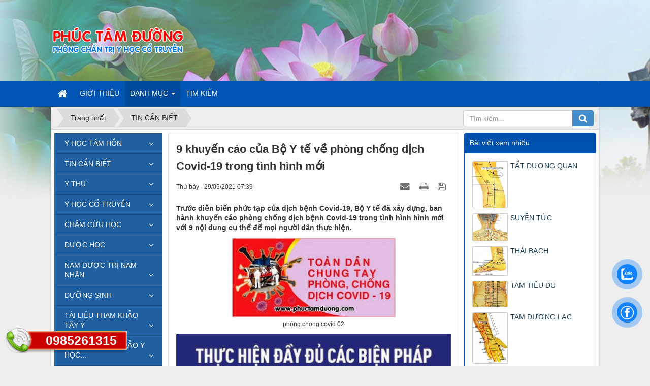

--- FILE ---
content_type: text/html; charset=UTF-8
request_url: https://phuctamduong.com/TIN-CAN-BIET/9-khuyen-cao-cua-bo-y-te-ve-phong-chong-dich-covid-19-trong-tinh-hinh-moi-1491.html
body_size: 20637
content:
<!DOCTYPE html>
    <html lang="vi" xmlns="http://www.w3.org/1999/xhtml" prefix="og: http://ogp.me/ns#">
    <head>
<title>9 khuyến cáo của Bộ Y tế về phòng chống dịch Covid-19 trong tình hình mới</title>
<meta name="description" content="Trước diễn biến phức tạp của dịch bệnh Covid-19, Bộ Y tế đã xây dựng, ban hành khuyến cáo phòng chống dịch bệnh Covid-19 trong tình hình hình mới với 9 nội dung cụ thể để...">
<meta name="author" content="Phúc Tâm Đường">
<meta name="copyright" content="Phúc Tâm Đường [admin@phuctamduong.com]">
<meta name="robots" content="index, archive, follow, noodp">
<meta name="googlebot" content="index,archive,follow,noodp">
<meta name="msnbot" content="all,index,follow">
<meta name="generator" content="NukeViet v4.5">
<meta name="viewport" content="width=device-width, initial-scale=1">
<meta http-equiv="Content-Type" content="text/html; charset=utf-8">
<meta property="og:title" content="9 khuyến cáo của Bộ Y tế về phòng chống dịch Covid-19 trong tình hình mới">
<meta property="og:type" content="article">
<meta property="og:description" content="Trước diễn biến phức tạp của dịch bệnh Covid-19, Bộ Y tế đã xây dựng, ban hành khuyến cáo phòng chống dịch bệnh Covid-19 trong tình hình hình mới với 9 nội dung cụ thể để...">
<meta property="og:site_name" content="Phúc Tâm Đường">
<meta property="og:image" content="https://phuctamduong.com/uploads/news/2021_05/phong-chong-covid_02.jpg">
<meta property="og:image:alt" content="phòng chong covid 02">
<meta property="og:url" content="https://www.phuctamduong.com/TIN-CAN-BIET/9-khuyen-cao-cua-bo-y-te-ve-phong-chong-dich-covid-19-trong-tinh-hinh-moi-1491.html">
<meta property="article:published_time" content="2021-05-29EDT07:39:00">
<meta property="article:modified_time" content="2021-05-29EDT07:51:17">
<meta property="article:section" content="TIN CẦN BIẾT">
<link rel="shortcut icon" href="/uploads/icon.png">
<link rel="canonical" href="https://www.phuctamduong.com/TIN-CAN-BIET/9-khuyen-cao-cua-bo-y-te-ve-phong-chong-dich-covid-19-trong-tinh-hinh-moi-1491.html">
<link rel="alternate" href="/rss/" title="Tin Tức" type="application/rss+xml">
<link rel="alternate" href="/rss/Y-HOC-TAM-HON/" title="Tin Tức - Y HỌC TÂM HỒN" type="application/rss+xml">
<link rel="alternate" href="/rss/Quy-dinh-ve-y-duc/" title="Tin Tức - Quy định về y đức" type="application/rss+xml">
<link rel="alternate" href="/rss/Loi-the-Hippocrates-61/" title="Tin Tức - Lời thề Hippocrates" type="application/rss+xml">
<link rel="alternate" href="/rss/9-dieu-y-huan-cach-ngon/" title="Tin Tức - 9 điều y huấn cách ngôn" type="application/rss+xml">
<link rel="alternate" href="/rss/Nghe-thuat-song/" title="Tin Tức - Nghệ thuật sống" type="application/rss+xml">
<link rel="alternate" href="/rss/TIN-CAN-BIET/" title="Tin Tức - TIN CẦN BIẾT" type="application/rss+xml">
<link rel="alternate" href="/rss/VAN-BAN-MOI/" title="Tin Tức - VĂN BẢN MỚI" type="application/rss+xml">
<link rel="alternate" href="/rss/THUOC-CAM-LUU-HANH/" title="Tin Tức - THUỐC CẤM LƯU HÀNH" type="application/rss+xml">
<link rel="alternate" href="/rss/THONG-TIN-Y-HOC-NUOC-NGOAI/" title="Tin Tức - THÔNG TIN Y HỌC NƯỚC NGOÀI" type="application/rss+xml">
<link rel="alternate" href="/rss/SU-DUNG-THUOC-YHCT-THUC-PHAM-CHUC-NANG/" title="Tin Tức - SỬ DỤNG THUỐC YHCT, THỰC PHẨM CHỨC NĂNG" type="application/rss+xml">
<link rel="alternate" href="/rss/Y-Thu/" title="Tin Tức - Y THƯ" type="application/rss+xml">
<link rel="alternate" href="/rss/Y-dich/" title="Tin Tức - Y dịch" type="application/rss+xml">
<link rel="alternate" href="/rss/Noi-kinh-linh-khu/" title="Tin Tức - Nội kinh linh khu" type="application/rss+xml">
<link rel="alternate" href="/rss/Noi-kinh-to-van/" title="Tin Tức - Nội kinh tố vấn" type="application/rss+xml">
<link rel="alternate" href="/rss/Nan-kinh/" title="Tin Tức - Nạn kinh" type="application/rss+xml">
<link rel="alternate" href="/rss/Thuong-han-luan/" title="Tin Tức - Thương hàn luận" type="application/rss+xml">
<link rel="alternate" href="/rss/Thai-duong-kinh/" title="Tin Tức - Thái dương kinh" type="application/rss+xml">
<link rel="alternate" href="/rss/Quyen-thuong/" title="Tin Tức - Quyển thượng" type="application/rss+xml">
<link rel="alternate" href="/rss/Quyen-trung/" title="Tin Tức - Quyển  trung" type="application/rss+xml">
<link rel="alternate" href="/rss/Quyen-ha/" title="Tin Tức - Quyển hạ" type="application/rss+xml">
<link rel="alternate" href="/rss/Thuong-han-luan-Thai-duong-kinh/" title="Tin Tức - Dương minh kinh" type="application/rss+xml">
<link rel="alternate" href="/rss/Thieu-duong-kinh/" title="Tin Tức - Thiếu dương kinh" type="application/rss+xml">
<link rel="alternate" href="/rss/Thai-am-kinh/" title="Tin Tức - Thái âm kinh" type="application/rss+xml">
<link rel="alternate" href="/rss/Thieu-am-kinh/" title="Tin Tức - Thiếu âm kinh" type="application/rss+xml">
<link rel="alternate" href="/rss/Quyet-am-kinh/" title="Tin Tức - Quyết âm kinh" type="application/rss+xml">
<link rel="alternate" href="/rss/Hoac-loan/" title="Tin Tức - Hoắc loạn" type="application/rss+xml">
<link rel="alternate" href="/rss/Am-duong-dich/" title="Tin Tức - Âm duơng dịch" type="application/rss+xml">
<link rel="alternate" href="/rss/Dieu-tri-sau-khi-benh-on-dinh/" title="Tin Tức - Điều trị sau khi bệnh ổn định" type="application/rss+xml">
<link rel="alternate" href="/rss/Kim-quy-yeu-luoc/" title="Tin Tức - Kim quỹ yếu lược" type="application/rss+xml">
<link rel="alternate" href="/rss/THIEN-THU-NHAT-BENH-MACH-CHUNG-TRUOC-SAU-THEO-TANG-PHU-KINH-LAC/" title="Tin Tức - THIÊN THỨ NHẤT  BỆNH, MẠCH, CHỨNG, TRƯỚC SAU THEO TẠNG, PHỦ, KINH, LẠC" type="application/rss+xml">
<link rel="alternate" href="/rss/THIEN-2-Tri-kinh-thap-trung-thu/" title="Tin Tức - THIÊN 2&#x3A; Trị kinh thấp, trung thử" type="application/rss+xml">
<link rel="alternate" href="/rss/THIEN-3-Tri-benh-Ba-hop-ho-hoac/" title="Tin Tức - THIÊN 3&#x3A; Trị bệnh Bá hợp, hồ hoặc" type="application/rss+xml">
<link rel="alternate" href="/rss/THIEN-4-Tri-benh-Nguoc-tat/" title="Tin Tức - THIÊN 4&#x3A; Trị bệnh Ngược tật" type="application/rss+xml">
<link rel="alternate" href="/rss/THIEN-5-Tri-benh-trung-phong-lich-tiet/" title="Tin Tức - THIÊN 5&#x3A; Trị bệnh trúng phong, lịch tiết" type="application/rss+xml">
<link rel="alternate" href="/rss/THIEN-6-Tri-benh-huyet-ty-hu-lao/" title="Tin Tức - THIÊN 6 Trị bệnh huyết tý, hư lao" type="application/rss+xml">
<link rel="alternate" href="/rss/THIEN-7-Tri-benh-phe-nuy-khai-thau/" title="Tin Tức - THIÊN 7&#x3A; Trị bệnh phế nuy, khái thấu" type="application/rss+xml">
<link rel="alternate" href="/rss/THIEN-8-Tri-benh-khi-bon-don/" title="Tin Tức - THIÊN 8&#x3A; Trị bệnh khí bôn đồn" type="application/rss+xml">
<link rel="alternate" href="/rss/THIEN-9-Tri-benh-hung-ty-tam-thong/" title="Tin Tức - THIÊN 9&#x3A; Trị bệnh hung tý, tâm thống" type="application/rss+xml">
<link rel="alternate" href="/rss/THIEN-10-Tri-benh-bung-day-han-san/" title="Tin Tức - THIÊN 10&#x3A; Trị bệnh bụng đầy, hàn sán" type="application/rss+xml">
<link rel="alternate" href="/rss/THIEN-11-Tri-benh-ngu-tang-phong-han-tich-tu/" title="Tin Tức - THIÊN 11&#x3A; Trị bệnh ngũ tạng phong hàn tích tụ" type="application/rss+xml">
<link rel="alternate" href="/rss/THIEN-12-Tri-benh-dam-am-khai-thau/" title="Tin Tức - THIÊN 12&#x3A; Trị bệnh đàm ẩm khái thấu" type="application/rss+xml">
<link rel="alternate" href="/rss/THIEN-13-Tri-benh-Tieu-khat-tieu-tien-khong-loi/" title="Tin Tức - THIÊN 13&#x3A; Trị bệnh Tiêu khát, tiểu tiện không lợi" type="application/rss+xml">
<link rel="alternate" href="/rss/THIEN-14-Tri-benh-Thuy-khi/" title="Tin Tức - THIÊN 14&#x3A; Trị bệnh Thuỷ khí" type="application/rss+xml">
<link rel="alternate" href="/rss/THIEN-15-Tri-benh-Hoang-dan/" title="Tin Tức - THIÊN 15&#x3A; Trị bệnh Hoàng đản" type="application/rss+xml">
<link rel="alternate" href="/rss/THIEN-16-Tri-benh-Kinh-Quy-tho-nuc/" title="Tin Tức - THIÊN 16&#x3A; Trị bệnh Kinh, Quý, thổ nục" type="application/rss+xml">
<link rel="alternate" href="/rss/THIEN-17-Tri-benh-Au-tho-ue-ha-loi/" title="Tin Tức - THIÊN 17&#x3A; Trị bệnh Ẩu thổ, uế, hạ lợi" type="application/rss+xml">
<link rel="alternate" href="/rss/THIEN-18-Tri-benh-Sang-ung-truong-ung/" title="Tin Tức - THIÊN 18&#x3A; Trị bệnh Sang ung, trường ung" type="application/rss+xml">
<link rel="alternate" href="/rss/THIEN-19-Tri-benh-Phu-quyet-vuu-trung/" title="Tin Tức - THIÊN 19&#x3A; Trị bệnh Phu quyết, vưu trùng" type="application/rss+xml">
<link rel="alternate" href="/rss/THIEN-20-Tri-benh-Phu-nu-co-thai/" title="Tin Tức - THIÊN 20&#x3A; Trị bệnh Phụ nữ có thai" type="application/rss+xml">
<link rel="alternate" href="/rss/THIEN-21-Tri-benh-Dan-ba-san-hau/" title="Tin Tức - THIÊN 21&#x3A; Trị bệnh Đàn bà sản hậu" type="application/rss+xml">
<link rel="alternate" href="/rss/THIEN-22-Tri-benh-Dan-ba/" title="Tin Tức - THIÊN 22&#x3A; Trị bệnh Đàn bà" type="application/rss+xml">
<link rel="alternate" href="/rss/Hai-thuong-y-ton-tam-linh/" title="Tin Tức - Hải thượng y tôn tâm lĩnh" type="application/rss+xml">
<link rel="alternate" href="/rss/Y-HOC-CO-TRUYEN/" title="Tin Tức - Y HỌC CỔ TRUYỀN" type="application/rss+xml">
<link rel="alternate" href="/rss/Y-LY-Y-HOC-CO-TRUYEN/" title="Tin Tức - Y LÝ Y HỌC CỔ TRUYỀN" type="application/rss+xml">
<link rel="alternate" href="/rss/Mach-hoc/" title="Tin Tức - Mạch học" type="application/rss+xml">
<link rel="alternate" href="/rss/Chan-doan-hoc/" title="Tin Tức - Chẩn đoán học" type="application/rss+xml">
<link rel="alternate" href="/rss/94-quy-trinh-ky-thuat-YHCT/" title="Tin Tức - 94 quy trình kỹ thuật YHCT" type="application/rss+xml">
<link rel="alternate" href="/rss/benh-hoc-va-dieu-tri-noi-khoa/" title="Tin Tức - Bệnh học và điều trị NỘI KHOA" type="application/rss+xml">
<link rel="alternate" href="/rss/Cam-nang-dieu-tri-YHCT-cho-CB-Y-te-tuyen-co-so/" title="Tin Tức - Cẩm nang điều trị YHCT cho CB Y tế tuyến cơ sở" type="application/rss+xml">
<link rel="alternate" href="/rss/CHAM-CUU-HOC/" title="Tin Tức - CHÂM CỨU HỌC" type="application/rss+xml">
<link rel="alternate" href="/rss/Thuat-cham-cuu-46/" title="Tin Tức - Thuật châm cứu" type="application/rss+xml">
<link rel="alternate" href="/rss/34-Cong-thuc-huyet-thuong-dung/" title="Tin Tức - 34 Công thức huyệt thường dùng" type="application/rss+xml">
<link rel="alternate" href="/rss/Cac-kinh-huyet-chinh/" title="Tin Tức - Các kinh huyệt chính" type="application/rss+xml">
<link rel="alternate" href="/rss/Tu-dien-cac-huyet-thuong-dung/" title="Tin Tức - Tự điển các huyệt thường dùng" type="application/rss+xml">
<link rel="alternate" href="/rss/Cac-huyet-van-A/" title="Tin Tức - Các huyệt vần A" type="application/rss+xml">
<link rel="alternate" href="/rss/Cac-huyet-van-B/" title="Tin Tức - Các huyệt vần B" type="application/rss+xml">
<link rel="alternate" href="/rss/Cac-huyet-van-C/" title="Tin Tức - Các huyệt vần C" type="application/rss+xml">
<link rel="alternate" href="/rss/Cac-huyet-van-D/" title="Tin Tức - Các huyệt vần D" type="application/rss+xml">
<link rel="alternate" href="/rss/Cac-huyet-van-D-339/" title="Tin Tức - Các huyệt vần Đ" type="application/rss+xml">
<link rel="alternate" href="/rss/Cac-huyet-van-E/" title="Tin Tức - Các huyệt vần E" type="application/rss+xml">
<link rel="alternate" href="/rss/Cac-huyet-van-G/" title="Tin Tức - Các huyệt vần G" type="application/rss+xml">
<link rel="alternate" href="/rss/Cac-huyet-van-H/" title="Tin Tức - Các huyệt vần H" type="application/rss+xml">
<link rel="alternate" href="/rss/Cac-huyet-van-I/" title="Tin Tức - Các huyệt vần I" type="application/rss+xml">
<link rel="alternate" href="/rss/Cac-huyet-van-K/" title="Tin Tức - Các huyệt vần K" type="application/rss+xml">
<link rel="alternate" href="/rss/Cac-huyet-van-L/" title="Tin Tức - Các huyệt vần L" type="application/rss+xml">
<link rel="alternate" href="/rss/Cac-huyet-van-M/" title="Tin Tức - Các huyệt vần M" type="application/rss+xml">
<link rel="alternate" href="/rss/Cac-huyet-van-N/" title="Tin Tức - Các huyệt vần N" type="application/rss+xml">
<link rel="alternate" href="/rss/Cac-huyet-van-O/" title="Tin Tức - Các huyệt vần Ô" type="application/rss+xml">
<link rel="alternate" href="/rss/Cac-huyet-van-P/" title="Tin Tức - Các huyệt vần P" type="application/rss+xml">
<link rel="alternate" href="/rss/Cac-huyet-van-A-350/" title="Tin Tức - Các huyệt vần Q" type="application/rss+xml">
<link rel="alternate" href="/rss/Cac-huyet-van-R/" title="Tin Tức - Các huyệt vần R" type="application/rss+xml">
<link rel="alternate" href="/rss/Cac-huyet-van-S/" title="Tin Tức - Các huyệt vần S" type="application/rss+xml">
<link rel="alternate" href="/rss/Cac-huyet-van-T/" title="Tin Tức - Các huyệt vần T" type="application/rss+xml">
<link rel="alternate" href="/rss/Cac-huyet-van-U/" title="Tin Tức - Các huyệt vần U" type="application/rss+xml">
<link rel="alternate" href="/rss/Cac-huyet-van-U-355/" title="Tin Tức - Các huyệt vần Ư" type="application/rss+xml">
<link rel="alternate" href="/rss/Cac-huyet-van-V/" title="Tin Tức - Các huyệt vần V" type="application/rss+xml">
<link rel="alternate" href="/rss/Cac-huyet-van-X/" title="Tin Tức - Các huyệt vần X" type="application/rss+xml">
<link rel="alternate" href="/rss/Cac-huyet-van-Y/" title="Tin Tức - Các huyệt vần Y" type="application/rss+xml">
<link rel="alternate" href="/rss/cham-cuu-hoc-thich-tam-an/" title="Tin Tức - Châm cứu học - Thích Tâm Ấn" type="application/rss+xml">
<link rel="alternate" href="/rss/DUOC-HOC/" title="Tin Tức - DƯỢC HỌC" type="application/rss+xml">
<link rel="alternate" href="/rss/Danh-muc-thuoc-YHCT/" title="Tin Tức - Danh mục thuốc YHCT" type="application/rss+xml">
<link rel="alternate" href="/rss/Tu-dien-cac-vi-thuoc/" title="Tin Tức - Từ điển các vị thuốc" type="application/rss+xml">
<link rel="alternate" href="/rss/Vi-thuoc-van-A/" title="Tin Tức - Vị thuốc vần A" type="application/rss+xml">
<link rel="alternate" href="/rss/Vi-thuoc-van-B/" title="Tin Tức - Vị thuốc vần B" type="application/rss+xml">
<link rel="alternate" href="/rss/Vi-thuoc-van-C/" title="Tin Tức - Vị thuốc vần C" type="application/rss+xml">
<link rel="alternate" href="/rss/Vi-thuoc-van-D/" title="Tin Tức - Vị thuốc vần D" type="application/rss+xml">
<link rel="alternate" href="/rss/Vi-thuoc-van-D-333/" title="Tin Tức - Vị thuốc vần Đ" type="application/rss+xml">
<link rel="alternate" href="/rss/CAC-VI-THUOC-Van-G/" title="Tin Tức - Vị thuốc vần G" type="application/rss+xml">
<link rel="alternate" href="/rss/Vi-thuoc-van-H/" title="Tin Tức - Vị thuốc vần H" type="application/rss+xml">
<link rel="alternate" href="/rss/Vi-thuoc-van-I/" title="Tin Tức - Vị thuốc vần I" type="application/rss+xml">
<link rel="alternate" href="/rss/Vi-thuoc-van-K/" title="Tin Tức - Vị thuốc vần K" type="application/rss+xml">
<link rel="alternate" href="/rss/Vi-thuoc-van-L/" title="Tin Tức - Vị thuốc vần L" type="application/rss+xml">
<link rel="alternate" href="/rss/Vi-thuoc-van-M/" title="Tin Tức - Vị thuốc vần M" type="application/rss+xml">
<link rel="alternate" href="/rss/Vi-thuoc-van-N/" title="Tin Tức - Vị thuốc vần N" type="application/rss+xml">
<link rel="alternate" href="/rss/Vi-thuoc-van-O/" title="Tin Tức - Vị thuốc vần Ô" type="application/rss+xml">
<link rel="alternate" href="/rss/Vi-thuoc-van-P/" title="Tin Tức - Vị thuốc vần P" type="application/rss+xml">
<link rel="alternate" href="/rss/Vi-thuoc-van-Q/" title="Tin Tức - Vị thuốc vần Q" type="application/rss+xml">
<link rel="alternate" href="/rss/Vi-thuoc-van-R/" title="Tin Tức - Vị thuốc vần R" type="application/rss+xml">
<link rel="alternate" href="/rss/Vi-thuoc-van-S/" title="Tin Tức - Vị thuốc vần S" type="application/rss+xml">
<link rel="alternate" href="/rss/Vi-thuoc-van-T/" title="Tin Tức - Vị thuốc vần T" type="application/rss+xml">
<link rel="alternate" href="/rss/Vi-thuoc-van-U/" title="Tin Tức - Vị thuốc vần U" type="application/rss+xml">
<link rel="alternate" href="/rss/Vi-thuoc-van-V/" title="Tin Tức - Vị thuốc vần V" type="application/rss+xml">
<link rel="alternate" href="/rss/Vi-thuoc-van-X/" title="Tin Tức - Vị thuốc vần X" type="application/rss+xml">
<link rel="alternate" href="/rss/Vi-thuoc-van-Y/" title="Tin Tức - Vị thuốc vần Y" type="application/rss+xml">
<link rel="alternate" href="/rss/Bao-che/" title="Tin Tức - Bào chế" type="application/rss+xml">
<link rel="alternate" href="/rss/NAM-DUOC-TRI-NAM-NHAN/" title="Tin Tức - NAM DƯỢC TRỊ NAM NHÂN" type="application/rss+xml">
<link rel="alternate" href="/rss/Tue-tinh-toan-tap/" title="Tin Tức - Tuệ tĩnh toàn tập" type="application/rss+xml">
<link rel="alternate" href="/rss/Vuon-thuoc-Nam/" title="Tin Tức - Vườn thuốc Nam" type="application/rss+xml">
<link rel="alternate" href="/rss/Cay-bac-ha/" title="Tin Tức - Thuốc chữa cảm sốt" type="application/rss+xml">
<link rel="alternate" href="/rss/CAM-THAO-DAT/" title="Tin Tức - CAM THAO ĐẤT" type="application/rss+xml">
<link rel="alternate" href="/rss/SAN-DAY/" title="Tin Tức - SẮN DÂY" type="application/rss+xml">
<link rel="alternate" href="/rss/CO-MAN-TRAU/" title="Tin Tức - CỎ MẦN TRẦU" type="application/rss+xml">
<link rel="alternate" href="/rss/COI-XAY/" title="Tin Tức - CỐI XAY" type="application/rss+xml">
<link rel="alternate" href="/rss/CUC-TAN/" title="Tin Tức - CÚC TẦN" type="application/rss+xml">
<link rel="alternate" href="/rss/DAI-BI/" title="Tin Tức - ĐẠI BI" type="application/rss+xml">
<link rel="alternate" href="/rss/GUNG/" title="Tin Tức - GỪNG" type="application/rss+xml">
<link rel="alternate" href="/rss/HUONG-NHU-TIA/" title="Tin Tức - HƯƠNG NHU TÍA" type="application/rss+xml">
<link rel="alternate" href="/rss/HUONG-NHU-TRANG/" title="Tin Tức - HƯƠNG NHU TRẮNG" type="application/rss+xml">
<link rel="alternate" href="/rss/KINH-GIOI/" title="Tin Tức - KINH GIỚI" type="application/rss+xml">
<link rel="alternate" href="/rss/Thuoc-chua-cam-sot/" title="Tin Tức - Thuốc chữa đau nhức cơ xương khớp" type="application/rss+xml">
<link rel="alternate" href="/rss/CA-GAI-LEO/" title="Tin Tức - CÀ GAI LEO" type="application/rss+xml">
<link rel="alternate" href="/rss/CO-XUOC/" title="Tin Tức - CỎ XƯỚC" type="application/rss+xml">
<link rel="alternate" href="/rss/DAY-DAU-XUONG/" title="Tin Tức - DÂY ĐAU XƯƠNG" type="application/rss+xml">
<link rel="alternate" href="/rss/DIA-LIEN/" title="Tin Tức - ĐỊA LIỀN" type="application/rss+xml">
<link rel="alternate" href="/rss/DOC-HOAT/" title="Tin Tức - ĐỘC HOẠT" type="application/rss+xml">
<link rel="alternate" href="/rss/CAY-GOI-HAC/" title="Tin Tức - CÂY GỐI HẠC" type="application/rss+xml">
<link rel="alternate" href="/rss/HY-THIEM/" title="Tin Tức - HY THIÊM" type="application/rss+xml">
<link rel="alternate" href="/rss/KE-DAU-NGUA/" title="Tin Tức - KÉ ĐẦU NGỰA" type="application/rss+xml">
<link rel="alternate" href="/rss/LA-LOT/" title="Tin Tức - LÁ LỐT" type="application/rss+xml">
<link rel="alternate" href="/rss/THO-PHUC-LINH/" title="Tin Tức - THỔ PHỤC LINH" type="application/rss+xml">
<link rel="alternate" href="/rss/Y-DI/" title="Tin Tức - Ý DĨ" type="application/rss+xml">
<link rel="alternate" href="/rss/Thuoc-chua-mun-nhot-man-ngua/" title="Tin Tức - Thuốc chữa mụn nhọt, mẫn ngứa" type="application/rss+xml">
<link rel="alternate" href="/rss/BO-CONG-ANH/" title="Tin Tức - BỒ CÔNG ANH" type="application/rss+xml">
<link rel="alternate" href="/rss/CAM-THAO-DAT-109/" title="Tin Tức - CAM THAO ĐẤT" type="application/rss+xml">
<link rel="alternate" href="/rss/MO-QUA/" title="Tin Tức - MỎ QUẠ" type="application/rss+xml">
<link rel="alternate" href="/rss/DON-LA-DO/" title="Tin Tức - ĐƠN LÁ ĐỎ" type="application/rss+xml">
<link rel="alternate" href="/rss/HA-KHO-THAO/" title="Tin Tức - HẠ KHÔ THẢO" type="application/rss+xml">
<link rel="alternate" href="/rss/THUONG-NHI-TU/" title="Tin Tức - THƯƠNG NHĨ TỬ" type="application/rss+xml">
<link rel="alternate" href="/rss/KIM-NGAN/" title="Tin Tức - KIM NGÂN" type="application/rss+xml">
<link rel="alternate" href="/rss/PHEN-DEN/" title="Tin Tức - PHÈN ĐEN" type="application/rss+xml">
<link rel="alternate" href="/rss/RAU-MA/" title="Tin Tức - RAU MÁ" type="application/rss+xml">
<link rel="alternate" href="/rss/SAI-DAT/" title="Tin Tức - SÀI ĐẤT" type="application/rss+xml">
<link rel="alternate" href="/rss/Thuoc-chua-dau-nhuc-co-xuong-khop/" title="Tin Tức - Thuốc chữa ho" type="application/rss+xml">
<link rel="alternate" href="/rss/BAC-HA-NAM/" title="Tin Tức - BẠC HÀ NAM" type="application/rss+xml">
<link rel="alternate" href="/rss/BACH-BO/" title="Tin Tức - BÁCH BỘ" type="application/rss+xml">
<link rel="alternate" href="/rss/BAN-HA-NAM/" title="Tin Tức - BÁN HẠ NAM" type="application/rss+xml">
<link rel="alternate" href="/rss/DAU/" title="Tin Tức - DÂU" type="application/rss+xml">
<link rel="alternate" href="/rss/QUAT/" title="Tin Tức - QUẤT" type="application/rss+xml">
<link rel="alternate" href="/rss/SINH-KHUONG/" title="Tin Tức - SINH KHƯƠNG" type="application/rss+xml">
<link rel="alternate" href="/rss/HE/" title="Tin Tức - HẸ" type="application/rss+xml">
<link rel="alternate" href="/rss/HUNG-CHANH/" title="Tin Tức - HÚNG CHANH" type="application/rss+xml">
<link rel="alternate" href="/rss/MACH-MON/" title="Tin Tức - MẠCH MÔN" type="application/rss+xml">
<link rel="alternate" href="/rss/TU-TO/" title="Tin Tức - TỬ TÔ" type="application/rss+xml">
<link rel="alternate" href="/rss/TIEN-HO/" title="Tin Tức - TIỀN HỔ" type="application/rss+xml">
<link rel="alternate" href="/rss/THIEN-MON/" title="Tin Tức - THIÊN MÔN" type="application/rss+xml">
<link rel="alternate" href="/rss/XA-CAN/" title="Tin Tức - XẠ CAN" type="application/rss+xml">
<link rel="alternate" href="/rss/XUYEN-TAM-LIEN/" title="Tin Tức - XUYÊN TÂM LIÊN" type="application/rss+xml">
<link rel="alternate" href="/rss/Thu/" title="Tin Tức - Thuốc chữa hội chứng lỵ" type="application/rss+xml">
<link rel="alternate" href="/rss/BA-CHE/" title="Tin Tức - BA CHẼ" type="application/rss+xml">
<link rel="alternate" href="/rss/CO-MUC/" title="Tin Tức - CỎ  MỰC" type="application/rss+xml">
<link rel="alternate" href="/rss/CO-SUA-LA-NHO/" title="Tin Tức - CỎ SỮA LÁ NHỎ" type="application/rss+xml">
<link rel="alternate" href="/rss/KHO-SAM/" title="Tin Tức - KHỔ SÂM" type="application/rss+xml">
<link rel="alternate" href="/rss/MOC-HOA-TRANG/" title="Tin Tức - MỘC HOA TRẮNG" type="application/rss+xml">
<link rel="alternate" href="/rss/MO-TAM-THE/" title="Tin Tức - MƠ TAM THỂ" type="application/rss+xml">
<link rel="alternate" href="/rss/NHOT/" title="Tin Tức - NHÓT" type="application/rss+xml">
<link rel="alternate" href="/rss/LIEN-TIEN-THAO/" title="Tin Tức - LIÊN TIỀN THẢO" type="application/rss+xml">
<link rel="alternate" href="/rss/RAU-SAM/" title="Tin Tức - RAU SAM" type="application/rss+xml">
<link rel="alternate" href="/rss/Thuoc-chua-ia-chay/" title="Tin Tức - Thuốc chữa ỉa chảy" type="application/rss+xml">
<link rel="alternate" href="/rss/CAN-KHUONG/" title="Tin Tức - CAN KHƯƠNG" type="application/rss+xml">
<link rel="alternate" href="/rss/CU-MAI/" title="Tin Tức - CỦ MÀI" type="application/rss+xml">
<link rel="alternate" href="/rss/HOAC-HUONG/" title="Tin Tức - HOẮC HƯƠNG" type="application/rss+xml">
<link rel="alternate" href="/rss/MA-DE/" title="Tin Tức - MÃ ĐỀ" type="application/rss+xml">
<link rel="alternate" href="/rss/CAY-OI/" title="Tin Tức - CÂY ỔI" type="application/rss+xml">
<link rel="alternate" href="/rss/SA/" title="Tin Tức - SẢ" type="application/rss+xml">
<link rel="alternate" href="/rss/SIM/" title="Tin Tức - SIM" type="application/rss+xml">
<link rel="alternate" href="/rss/KIM-ANH/" title="Tin Tức - KIM ANH" type="application/rss+xml">
<link rel="alternate" href="/rss/CAY-BO-BO/" title="Tin Tức - CÂY BO BO" type="application/rss+xml">
<link rel="alternate" href="/rss/Thuoc-chua-kinh-nguyet-khong-deu/" title="Tin Tức - Thuốc chữa kinh nguyệt không đều" type="application/rss+xml">
<link rel="alternate" href="/rss/BACH-DONG-NU/" title="Tin Tức - BẠCH ĐỒNG NỮ" type="application/rss+xml">
<link rel="alternate" href="/rss/BO-CHINH-SAM/" title="Tin Tức - BỐ CHÍNH SÂM" type="application/rss+xml">
<link rel="alternate" href="/rss/DIA-HOANG/" title="Tin Tức - ĐỊA HOÀNG" type="application/rss+xml">
<link rel="alternate" href="/rss/CAY-GAI/" title="Tin Tức - CÂY GAI" type="application/rss+xml">
<link rel="alternate" href="/rss/NHO-NOI/" title="Tin Tức - NHỌ NỒI" type="application/rss+xml">
<link rel="alternate" href="/rss/HUONG-PHU/" title="Tin Tức - HƯƠNG PHỤ" type="application/rss+xml">
<link rel="alternate" href="/rss/HUYET-DU/" title="Tin Tức - HUYẾT DỤ" type="application/rss+xml">
<link rel="alternate" href="/rss/ICH-MAU/" title="Tin Tức - ÍCH MẪU" type="application/rss+xml">
<link rel="alternate" href="/rss/MAN-TUOI/" title="Tin Tức - MẦN TƯỚI" type="application/rss+xml">
<link rel="alternate" href="/rss/NGAI-CUU/" title="Tin Tức - NGẢI CỨU" type="application/rss+xml">
<link rel="alternate" href="/rss/Thuoc-chua-sot-xuat-huyet/" title="Tin Tức - Thuốc chữa sốt xuất huyết" type="application/rss+xml">
<link rel="alternate" href="/rss/KIM-NGAN-HOA/" title="Tin Tức - KIM NGÂN HOA" type="application/rss+xml">
<link rel="alternate" href="/rss/SANH-DIA/" title="Tin Tức - SANH ĐỊA" type="application/rss+xml">
<link rel="alternate" href="/rss/HOA-HOE/" title="Tin Tức - HOA HOÈ" type="application/rss+xml">
<link rel="alternate" href="/rss/CAY-SAN-DAY/" title="Tin Tức - CÂY SẮN DÂY" type="application/rss+xml">
<link rel="alternate" href="/rss/SEN/" title="Tin Tức - SEN" type="application/rss+xml">
<link rel="alternate" href="/rss/MAN-TRAU/" title="Tin Tức - MẦN TRẦU" type="application/rss+xml">
<link rel="alternate" href="/rss/HAN-LIEN-THAO/" title="Tin Tức - HẠN LIÊN THẢO" type="application/rss+xml">
<link rel="alternate" href="/rss/CO-TRANH/" title="Tin Tức - CỎ TRANH" type="application/rss+xml">
<link rel="alternate" href="/rss/CAY-GIANG-XAY/" title="Tin Tức - CÂY GIẦNG XAY" type="application/rss+xml">
<link rel="alternate" href="/rss/TICH-TUYET-THAO/" title="Tin Tức - TÍCH TUYẾT THẢO" type="application/rss+xml">
<link rel="alternate" href="/rss/TRAC-BA/" title="Tin Tức - TRẮC BÁ" type="application/rss+xml">
<link rel="alternate" href="/rss/Thuoc-chua-viem-gan-sieu-vi/" title="Tin Tức - Thuốc chữa viêm gan siêu vi" type="application/rss+xml">
<link rel="alternate" href="/rss/DANH-DANH/" title="Tin Tức - DÀNH DÀNH" type="application/rss+xml">
<link rel="alternate" href="/rss/RAU-MEO/" title="Tin Tức - RÂU MÈO" type="application/rss+xml">
<link rel="alternate" href="/rss/CHO-DE-RANG-CUA/" title="Tin Tức - CHÓ ĐẺ RĂNG CƯA" type="application/rss+xml">
<link rel="alternate" href="/rss/HA-KHO-THAO-NAM/" title="Tin Tức - HẠ KHÔ THẢO NAM" type="application/rss+xml">
<link rel="alternate" href="/rss/NGHE/" title="Tin Tức - NGHỆ" type="application/rss+xml">
<link rel="alternate" href="/rss/NHAN-TRAN/" title="Tin Tức - NHÂN TRẦN" type="application/rss+xml">
<link rel="alternate" href="/rss/CAY-RAU-MA/" title="Tin Tức - CÂY RAU MÁ" type="application/rss+xml">
<link rel="alternate" href="/rss/CAY-HAT-CUOM/" title="Tin Tức - CÂY HẠT CƯỜM" type="application/rss+xml">
<link rel="alternate" href="/rss/CAY-XA-TIEN/" title="Tin Tức - CÂY XA TIỀN" type="application/rss+xml">
<link rel="alternate" href="/rss/Toa-can-ban/" title="Tin Tức - Toa căn bản" type="application/rss+xml">
<link rel="alternate" href="/rss/Cay-thuoc-quy-quanh-ta/" title="Tin Tức - Cây thuốc quý quanh ta" type="application/rss+xml">
<link rel="alternate" href="/rss/DUONG-SINH/" title="Tin Tức - DƯỠNG SINH" type="application/rss+xml">
<link rel="alternate" href="/rss/Phuong-phap-duong-sinh/" title="Tin Tức - Phương pháp dưỡng sinh" type="application/rss+xml">
<link rel="alternate" href="/rss/40-Dong-tac-duong-sinh/" title="Tin Tức - 40 Động tác dưỡng sinh" type="application/rss+xml">
<link rel="alternate" href="/rss/Phan-1/" title="Tin Tức - 40 động tác dưỡng sinh&#x3A; Phần 1" type="application/rss+xml">
<link rel="alternate" href="/rss/Hiep-khi-dao-trong-doi-song-hang-ngay/" title="Tin Tức - Hiệp khí đạo trong đời sống hàng ngày" type="application/rss+xml">
<link rel="alternate" href="/rss/Loi-noi-dau/" title="Tin Tức - LỜI NÓI ĐẦU&#x3A; HIỆP KHÍ ĐẠO TRONG ĐỜI SỐNG HẰNG NGÀY" type="application/rss+xml">
<link rel="alternate" href="/rss/Chuong-1-PHAN-I-NHUNG-NGUYEN-LY-HIEP-KHI-DAO-DOI-CON-NGUOI/" title="Tin Tức - Chương 1&#x3A; PHẦN I&#x3A; NHỮNG NGUYÊN LÝ HIỆP KHÍ ĐẠO&#x3A; ĐỜI CON NGƯỜI" type="application/rss+xml">
<link rel="alternate" href="/rss/Chuong-2-PHAN-I-NHUNG-NGUYEN-LY-HIEP-KHI-DAO-GIA-TRI-CUOC-DOI-TA/" title="Tin Tức - Chương 2&#x3A; PHẦN I&#x3A; NHỮNG NGUYÊN LÝ HIỆP KHÍ ĐẠO&#x3A; GIÁ TRỊ CUỘC ĐỜI TA" type="application/rss+xml">
<link rel="alternate" href="/rss/Chuong-3-PHAN-I-NHUNG-NGUYEN-LY-HIEP-KHI-DAO-SU-HOP-NHAT-GIUA-TINH-THAN-VA-THE-XAC/" title="Tin Tức - Chương 3&#x3A; PHẦN I&#x3A; NHỮNG NGUYÊN LÝ HIỆP KHÍ ĐẠO&#x3A; SỰ HỢP NHẤT GIỮA TINH THẦN VÀ THỂ XÁC" type="application/rss+xml">
<link rel="alternate" href="/rss/Chuong-4-PHAN-NHUNG-NGUYEN-LY-HIEP-KHI-DAO-PHUONG-PHAP-HO-HAP/" title="Tin Tức - Chương 4&#x3A; PHẦN  NHỮNG NGUYÊN LÝ HIỆP KHÍ ĐẠO PHƯƠNG PHÁP HÔ HẤP" type="application/rss+xml">
<link rel="alternate" href="/rss/Chuong-5-PHAN-I-NHUNG-NGUYEN-LY-HIEP-KHI-DAO-DIEM-DUY-NHAT-NOI-BUNG-DUOI/" title="Tin Tức - Chương 5&#x3A; PHẦN I&#x3A; NHỮNG NGUYÊN LÝ HIỆP KHÍ ĐẠO&#x3A; ĐIỂM DUY NHẤT NƠI BỤNG DƯỚI" type="application/rss+xml">
<link rel="alternate" href="/rss/Chuong-6-PHAN-I-NHUNG-NGUYEN-LY-HIEP-KHI-DAO-NHUNG-NGUYEN-LY-CAN-BAN-VE-KHI/" title="Tin Tức - Chương 6&#x3A; PHẦN I&#x3A; NHỮNG NGUYÊN LÝ HIỆP KHÍ ĐẠO&#x3A; NHỮNG NGUYÊN LÝ CĂN BẢN VỀ KHÍ" type="application/rss+xml">
<link rel="alternate" href="/rss/Chuong-7-PHAN-I-NHUNG-NGUYEN-LY-HIEP-KHI-DAO-TINH-THAN-THANH-THIEN/" title="Tin Tức - Chương 7&#x3A; PHẦN I&#x3A; NHỮNG NGUYÊN LÝ HIỆP KHÍ ĐẠO&#x3A; TINH THẦN THÁNH THIỆN" type="application/rss+xml">
<link rel="alternate" href="/rss/Chuong-8-PHAN-I-NHUNG-NGUYEN-LY-HIEP-KHI-DAO-TINH-THAN-YEU-THUONG-VA-BAO-VE-MUON-LOAI/" title="Tin Tức - Chương 8&#x3A; PHẦN I&#x3A; NHỮNG NGUYÊN LÝ HIỆP KHÍ ĐẠO&#x3A; TINH THẦN YÊU THƯƠNG VÀ BẢO VỆ MUÔN LOÀI" type="application/rss+xml">
<link rel="alternate" href="/rss/Chuong-9-PHAN-II-LOI-SONG-HIEP-KHI-DAO-THUC-DAY/" title="Tin Tức - Chương 9&#x3A; PHẦN II&#x3A; LỐI SỐNG HIỆP KHÍ ĐẠO&#x3A; THỨC DẬY" type="application/rss+xml">
<link rel="alternate" href="/rss/Chuong-10-PHAN-II-LOI-SONG-HIEP-KHI-DAO-NGU/" title="Tin Tức - Chương 10&#x3A; PHẦN II&#x3A; LỐI SỐNG HIỆP KHÍ ĐẠO&#x3A; NGỦ" type="application/rss+xml">
<link rel="alternate" href="/rss/Chuong-11-PHAN-II-LOI-SONG-HIEP-KHI-DAO-TIEM-THUC/" title="Tin Tức - Chương 11&#x3A; PHẦN II&#x3A; LỐI SỐNG HIỆP KHÍ ĐẠO&#x3A; TIỀM THỨC" type="application/rss+xml">
<link rel="alternate" href="/rss/Chuong-12-PHAN-II-LOI-SONG-HIEP-KHI-DAO-CON-DUONG-GIAN-DI/" title="Tin Tức - Chương 12&#x3A; PHẦN II&#x3A; LỐI SỐNG HIỆP KHÍ ĐẠO&#x3A; CON ĐƯỜNG GIẢN DỊ" type="application/rss+xml">
<link rel="alternate" href="/rss/Chuong-13-PHAN-II-LOI-SONG-HIEP-KHI-DAO-AN-UONG/" title="Tin Tức - Chương 13&#x3A; PHẦN II&#x3A; LỐI SỐNG HIỆP KHÍ ĐẠO&#x3A; ĂN UỐNG" type="application/rss+xml">
<link rel="alternate" href="/rss/Chuong-14-PHAN-II-LOI-SONG-HIEP-KHI-DAO-MAT-TA-MAT-TA-VA-CACH-NOI-NANG-CUA-TA/" title="Tin Tức - Chương 14&#x3A; PHẦN II&#x3A; LỐI SỐNG HIỆP KHÍ ĐẠO&#x3A; MẶT TA, MẮT TA, VÀ CÁCH NÓI NĂNG CỦA TA" type="application/rss+xml">
<link rel="alternate" href="/rss/Chuong-15-PHAN-II-LOI-SONG-HIEP-KHI-DAO-NGUYEN-LY-BAT-PHAN-TRANH/" title="Tin Tức - Chương 15&#x3A; PHẦN II&#x3A; LỐI SỐNG HIỆP KHÍ ĐẠO&#x3A; NGUYÊN LÝ BẤT PHÂN TRANH" type="application/rss+xml">
<link rel="alternate" href="/rss/Chuong-16-PHAN-II-LOI-SONG-HIEP-KHI-DAO-SU-HOP-NHAT-GIUA-BINH-TINH-VA-HOAT-DONG/" title="Tin Tức - Chương 16&#x3A; PHẦN II&#x3A; LỐI SỐNG HIỆP KHÍ ĐẠO&#x3A; SỰ HỢP NHẤT GIỮA  BÌNH TĨNH VÀ HOẠT ĐỘNG" type="application/rss+xml">
<link rel="alternate" href="/rss/Chuong-17-PHAN-II-LOI-SONG-HIEP-KHI-DAO-QUI-LUAT-CHO-NHUNG-NGUOI-BAT-DAU-HOC/" title="Tin Tức - Chương 17&#x3A; PHẦN II&#x3A; LỐI SỐNG HIỆP KHÍ ĐẠO&#x3A; QUI LUẬT CHO  NHỮNG NGƯỜI BẮT ĐẦU HỌC" type="application/rss+xml">
<link rel="alternate" href="/rss/Chuong-18-PHAN-II-LOI-SONG-HIEP-KHI-DAO-VAI-QUI-LUAT-CHO-HUAN-LUYEN-VIEN/" title="Tin Tức - Chương 18&#x3A; PHẦN II&#x3A; LỐI SỐNG HIỆP KHÍ ĐẠO&#x3A; VÀI QUI LUẬT CHO HUẤN LUYỆN VIÊN" type="application/rss+xml">
<link rel="alternate" href="/rss/Chuong-Ket-PHAN-II-LOI-SONG-HIEP-KHI-DAO-KET-LUAN/" title="Tin Tức - Chương Kết&#x3A; PHẦN II&#x3A; LỐI SỐNG HIỆP KHÍ ĐẠO&#x3A; KẾT LUẬN" type="application/rss+xml">
<link rel="alternate" href="/rss/TAI-LIEU-THAM-KHAO-TAY-Y/" title="Tin Tức - TÀI LIỆU THAM KHẢO TÂY Y" type="application/rss+xml">
<link rel="alternate" href="/rss/Su-dung-khang-sinh/" title="Tin Tức - Sử dụng kháng sinh" type="application/rss+xml">
<link rel="alternate" href="/rss/Loi-gioi-thieu/" title="Tin Tức - Lời giới thiệu" type="application/rss+xml">
<link rel="alternate" href="/rss/NGUYEN-TAC-DIEU-TRI-BENH-NHIEM-KHUAN-BANG-KHANG-SINH/" title="Tin Tức - NGUYÊN TẮC ĐIỀU TRỊ BỆNH NHIỄM KHUẨN BẰNG KHÁNG SINH" type="application/rss+xml">
<link rel="alternate" href="/rss/22-bai-giang-noi-khoa-tim-mach/" title="Tin Tức - 22 bài giảng nội khoa tim mạch" type="application/rss+xml">
<link rel="alternate" href="/rss/Huong-dan-dieu-tri-tap-1/" title="Tin Tức - Hướng dẫn điều trị tập 1" type="application/rss+xml">
<link rel="alternate" href="/rss/Huong-dan-dieu-tri-tap-2/" title="Tin Tức - Hướng dẫn điều trị tập 2" type="application/rss+xml">
<link rel="alternate" href="/rss/bai-giang-can-tham-khao/" title="Tin Tức - Bài giảng cần tham khảo" type="application/rss+xml">
<link rel="alternate" href="/rss/TAI-LIEU-THAM-KHAO-Y-HOC-CO-TRUYEN/" title="Tin Tức - TÀI LIỆU THAM KHẢO Y HỌC CỔ TRUYỀN" type="application/rss+xml">
<link rel="alternate" href="/rss/BAN-THAO-VAN-DAP/" title="Tin Tức - BẢN THẢO VẤN ĐÁP" type="application/rss+xml">
<link rel="alternate" href="/rss/DUOC-TINH-CA-QUAT/" title="Tin Tức - DƯỢC TÍNH CA QUÁT" type="application/rss+xml">
<link rel="alternate" href="/rss/DINH-NINH-TOI-HOC-MACH/" title="Tin Tức - ĐỊNH NINH TÔI HỌC MẠCH" type="application/rss+xml">
<link rel="alternate" href="/rss/THANG-DAU-CA-QUYET/" title="Tin Tức - THANG ĐẦU CA QUYẾT" type="application/rss+xml">
<link rel="alternate" href="/rss/THIEN-GIA-DIEU-PHUONG/" title="Tin Tức - THIÊN GIA DIỆU PHƯƠNG" type="application/rss+xml">
<link rel="alternate" href="/rss/206-BAI-THUOC-NHAT-BAN/" title="Tin Tức - 206 BÀI THUỐC NHẬT BẢN" type="application/rss+xml">
<link rel="alternate" href="/rss/TIENG-TRUNG-DONG-Y/" title="Tin Tức - TIẾNG TRUNG ĐÔNG Y" type="application/rss+xml">
<link rel="alternate" href="/rss/ngu-tieu-y-thuat-van-dap/" title="Tin Tức - NGƯ TIỀU Y THUẬT VẤN ĐÁP" type="application/rss+xml">
<link rel="alternate" href="/rss/CHUA-BENH-KHONG-DUNG-THUOC/" title="Tin Tức - CHỮA BỆNH KHÔNG DÙNG THUỐC" type="application/rss+xml">
<link rel="alternate" href="/rss/Xoa-bop/" title="Tin Tức - Xoa bóp" type="application/rss+xml">
<link rel="alternate" href="/rss/Cham-cuu-Viet-Nam/" title="Tin Tức - Bấm huyệt" type="application/rss+xml">
<link rel="alternate" href="/rss/Dich-can-kinh/" title="Tin Tức - Dịch cân kinh" type="application/rss+xml">
<link rel="alternate" href="/rss/CHAM-SOC-SUC-KHOE/" title="Tin Tức - CHĂM SÓC SỨC KHỎE" type="application/rss+xml">
<link rel="alternate" href="/rss/CHAM-SOC-SUC-KHOE-CONG-DONG/" title="Tin Tức - CHĂM SÓC SỨC KHỎE CỘNG ĐỒNG" type="application/rss+xml">
<link rel="alternate" href="/rss/230-LOI-GIAI-VE-BENH-TAT-TRE-EM/" title="Tin Tức - 230 LỜI GIẢI VỀ BỆNH TẬT TRẺ EM" type="application/rss+xml">
<link rel="alternate" href="/rss/577-BAI-THUOC-DAN-GIAN-GIA-TRUYEN/" title="Tin Tức - 577 BÀI THUỐC DÂN GIAN GIA TRUYỀN" type="application/rss+xml">
<link rel="alternate" href="/rss/GOC-THU-GIAN/" title="Tin Tức - GÓC THƯ GIÃN" type="application/rss+xml">
<link rel="alternate" href="/rss/Tho/" title="Tin Tức - Thơ" type="application/rss+xml">
<link rel="alternate" href="/rss/Nhac/" title="Tin Tức - Nhạc" type="application/rss+xml">
<link rel="alternate" href="/rss/Hoa/" title="Tin Tức - Họa" type="application/rss+xml">
<link rel="alternate" href="/rss/Slide/" title="Tin Tức - Slide" type="application/rss+xml">
<link rel="alternate" href="/rss/Canh-dep-Phu-Yen/" title="Tin Tức - Cảnh đẹp Phú Yên" type="application/rss+xml">
<link rel="alternate" href="/rss/Tim-hieu-dia-danh-qua-tuc-ngu-ca-dao-Phu-Yen/" title="Tin Tức - Tìm hiểu địa danh qua tục ngữ, ca dao Phú Yên" type="application/rss+xml">
<link rel="alternate" href="/rss/Doc-va-suy-ngam/" title="Tin Tức - Đọc và suy ngẫm" type="application/rss+xml">
<link rel="alternate" href="/rss/TAM-THAP-LUC-KE/" title="Tin Tức - TAM THẬP LỤC KẾ" type="application/rss+xml">
<link rel="alternate" href="/rss/Dao-cua-Vat-ly/" title="Tin Tức - Đạo của Vật lý" type="application/rss+xml">
<link rel="alternate" href="/rss/Phan-gioi-thieu/" title="Tin Tức - Phần giới thiệu" type="application/rss+xml">
<link rel="alternate" href="/rss/Phan-1-Con-duong-cua-Vat-ly-hoc/" title="Tin Tức - Phần 1&#x3A; Con đường của Vật lý học" type="application/rss+xml">
<link rel="alternate" href="/rss/Phan-2-Con-duong-Dao-hoc-Phuong-Dong/" title="Tin Tức - Phần 2&#x3A; Con đường Đạo học Phương Đông" type="application/rss+xml">
<link rel="alternate" href="/rss/Phan-3-Cac-tuong-dong/" title="Tin Tức - Phần 3&#x3A; Các tương đồng" type="application/rss+xml">
<link rel="alternate" href="/rss/Phan-cuoi/" title="Tin Tức - Phần cuối" type="application/rss+xml">
<link rel="alternate" href="/rss/Dao-duc-kinh/" title="Tin Tức - Đạo đức kinh" type="application/rss+xml">
<link rel="alternate" href="/rss/kinh-dich-dao-cua-nguoi-quan-tu/" title="Tin Tức - Kinh Dịch - Đạo của người quân tử" type="application/rss+xml">
<link rel="alternate" href="/rss/Niem-vui-moi-ngay/" title="Tin Tức - NIỀM VUI MỖI NGÀY" type="application/rss+xml">
<link rel="alternate" href="/rss/Bep-an-Tu-Thien-Phu-Yen/" title="Tin Tức - Bếp ăn Từ Thiện Phú Yên" type="application/rss+xml">
<link rel="alternate" href="/rss/Dau-do-quanh-ta/" title="Tin Tức - Đâu đó quanh ta" type="application/rss+xml">
<link rel="preload" as="style" href="/assets/css/font-awesome.min.css?t=1767643178" type="text/css">
<link rel="preload" as="style" href="/themes/phuctamduong/css/bootstrap.min.css?t=1767643178" type="text/css">
<link rel="preload" as="style" href="/themes/phuctamduong/css/style.css?t=1767643178" type="text/css">
<link rel="preload" as="style" href="/themes/phuctamduong/css/style.responsive.css?t=1767643178" type="text/css">
<link rel="preload" as="style" href="/themes/phuctamduong/css/news.css?t=1767643178" type="text/css">
<link rel="preload" as="style" href="/themes/phuctamduong/css/custom.css?t=1767643178" type="text/css">
<link rel="preload" as="style" href="/assets/js/star-rating/jquery.rating.css?t=1767643178" type="text/css">
<link rel="preload" as="style" href="/assets/js/highlight/github.min.css?t=1767643178" type="text/css">
<link rel="preload" as="style" href="/themes/phuctamduong/css/jquery.metisMenu.css?t=1767643178" type="text/css">
<link rel="preload" as="script" href="/assets/js/jquery/jquery.min.js?t=1767643178" type="text/javascript">
<link rel="preload" as="script" href="/assets/js/language/vi.js?t=1767643178" type="text/javascript">
<link rel="preload" as="script" href="/assets/js/DOMPurify/purify3.js?t=1767643178" type="text/javascript">
<link rel="preload" as="script" href="/assets/js/global.js?t=1767643178" type="text/javascript">
<link rel="preload" as="script" href="/assets/js/site.js?t=1767643178" type="text/javascript">
<link rel="preload" as="script" href="/themes/phuctamduong/js/news.js?t=1767643178" type="text/javascript">
<link rel="preload" as="script" href="/themes/phuctamduong/js/main.js?t=1767643178" type="text/javascript">
<link rel="preload" as="script" href="/themes/phuctamduong/js/custom.js?t=1767643178" type="text/javascript">
<link rel="preload" as="script" href="/assets/js/star-rating/jquery.rating.pack.js?t=1767643178" type="text/javascript">
<link rel="preload" as="script" href="/assets/js/star-rating/jquery.MetaData.js?t=1767643178" type="text/javascript">
<link rel="preload" as="script" href="/assets/js/highlight/highlight.min.js?t=1767643178" type="text/javascript">
<link rel="preload" as="script" href="/assets/js/jquery/jquery.metisMenu.js?t=1767643178" type="text/javascript">
<link rel="preload" as="script" href="/themes/phuctamduong/js/bootstrap.min.js?t=1767643178" type="text/javascript">
<link rel="stylesheet" href="/assets/css/font-awesome.min.css?t=1767643178">
<link rel="stylesheet" href="/themes/phuctamduong/css/bootstrap.min.css?t=1767643178">
<link rel="stylesheet" href="/themes/phuctamduong/css/style.css?t=1767643178">
<link rel="stylesheet" href="/themes/phuctamduong/css/style.responsive.css?t=1767643178">
<link rel="StyleSheet" href="/themes/phuctamduong/css/news.css?t=1767643178">
<link rel="stylesheet" href="/themes/phuctamduong/css/custom.css?t=1767643178">
<link href="/assets/js/star-rating/jquery.rating.css?t=1767643178" type="text/css" rel="stylesheet"/>
<link href="/assets/js/highlight/github.min.css?t=1767643178" rel="stylesheet">
<link rel="stylesheet" type="text/css"	href="/themes/phuctamduong/css/jquery.metisMenu.css?t=1767643178" />
<style> 
    .zalo-container img {
  max-width: 100%;
  height: auto;
}

.zalo-container {
  position: fixed;
  width: 40px;
  height: 40px;
  bottom: 160px;
  z-index: 9999999;
}

.zalo-container:not(.right) {
  left: 2.5rem;
}

.zalo-container.right {
  right: 2.5rem;
}

.zalo-container a {
    display: block;
}

.zalo-container span {
  display: -webkit-flex;
  display: -moz-flex;
  display: -ms-flex;
  display: -o-flex;
  display: flex;
  -ms-align-items: center;
  align-items: center;
  width: 40px;
  height: 40px;
  border-radius: 50%;
  background: #1182FC;
  position: relative;
}

@keyframes zoomIn_zalo {
    from {
        opacity: 0;
        transform: scale3d(.3, .3, .3);
    }
    50% {
        opacity: 1;
    }
}

.zoomIn_zalo {
  animation-name: zoomIn_zalo;
}

.animated_zalo {
  animation-duration: 1s;
  animation-fill-mode: both;
}

.animated_zalo.infinite {
  animation-iteration-count: infinite;
}

.cmoz-alo-circle {
  width: 50px;
  height: 50px;
  top: -5px;
  right: -5px;
  position: absolute;
  background-color: transparent;
  -webkit-border-radius: 100%;
  -moz-border-radius: 100%;
  border-radius: 100%;
  border: 2px solid rgba(17, 130, 252, .8);
  opacity: .1;
  border-color: #1182FC;
  opacity: .5;
}

.cmoz-alo-circle-fill {
  width: 60px;
  height: 60px;
  top: -10px;
  position: absolute;
  -webkit-transition: all 0.2s ease-in-out;
  -moz-transition: all 0.2s ease-in-out;
  -ms-transition: all 0.2s ease-in-out;
  -o-transition: all 0.2s ease-in-out;
  transition: all 0.2s ease-in-out;
  -webkit-border-radius: 100%;
  -moz-border-radius: 100%;
  border-radius: 100%;
  border: 2px solid transparent;
  -webkit-transition: all .5s;
  -moz-transition: all .5s;
  -o-transition: all .5s;
  transition: all .5s;
  background-color: rgba(17, 130, 252, 0.45);
  opacity: .75;
  right: -10px;
}

@-webkit-keyframes pulse_zalo {
  from {
    -webkit-transform: scale3d(1, 1, 1);
    transform: scale3d(1, 1, 1);
  }

  50% {
    -webkit-transform: scale3d(1.05, 1.05, 1.05);
    transform: scale3d(1.05, 1.05, 1.05);
  }

  to {
    -webkit-transform: scale3d(1, 1, 1);
    transform: scale3d(1, 1, 1);
  }
}

@keyframes pulse_zalo {
  from {
    -webkit-transform: scale3d(1, 1, 1);
    transform: scale3d(1, 1, 1);
  }

  50% {
    -webkit-transform: scale3d(1.05, 1.05, 1.05);
    transform: scale3d(1.05, 1.05, 1.05);
  }

  to {
    -webkit-transform: scale3d(1, 1, 1);
    transform: scale3d(1, 1, 1);
  }
}

.pulse_zalo {
  -webkit-animation-name: pulse_zalo;
  animation-name: pulse_zalo;
}
.hotline-float {
    position: fixed;
    /* right: 0; */
    bottom: 20px;
    background: url(/themes/phuctamduong/images/phone-pys.png) no-repeat center right;
    width: 250px;
    height: 60px;
    z-index: 99999999;
}
.hotline-float a {
    margin-right: 4px;
    margin-top: 0px;
    display: inline-block;
    float: right;
    padding: 13px 16px;
    font-size: 25px;
    font-weight: bold;
    color: #fff;
    z-index: 99999999;
    text-decoration: none;
}

</style>
<div class="zalo-container right" style="bottom:160px;">
            <a id="zalo-btn" href="https://zalo.me/0985261315" target="_blank" rel="noopener noreferrer nofollow">
                                <div class="animated_zalo infinite zoomIn_zalo cmoz-alo-circle"></div>
                <div class="animated_zalo infinite pulse_zalo cmoz-alo-circle-fill"></div>
                <span><img src="/themes/phuctamduong/images/zalo-2.png" alt="Contact Me on Zalo"></span>
                            </a>
        </div>
<div class="zalo-container right" style="bottom:85px;">
            <a id="zalo-btn" href="https://www.facebook.com/profile.php?id=100053583486657" target="_blank" rel="noopener noreferrer nofollow">
                                <div class="animated_zalo infinite zoomIn_zalo cmoz-alo-circle"></div>
                <div class="animated_zalo infinite pulse_zalo cmoz-alo-circle-fill"></div>
                <span><img src="/themes/phuctamduong/images/fb-2.png" alt="Contact Me on Zalo"></span>
                            </a>
        </div>
<div class="hotline-float">
    <span>
        <a href="tel:0985261315">0985261315</a>
    </span> 
</div>
    </head>
    <body>

    <noscript>
        <div class="alert alert-danger">Trình duyệt của bạn đã tắt chức năng hỗ trợ JavaScript.<br />Website chỉ làm việc khi bạn bật nó trở lại.<br />Để tham khảo cách bật JavaScript, hãy click chuột <a href="http://wiki.nukeviet.vn/support:browser:enable_javascript">vào đây</a>!</div>
    </noscript>
    <header>
                <div class="site-banner" style="background-image: url('/themes/phuctamduong/images/header.png');"></div>
        <div class="section-header">
            <div class="wraper">
                <div id="header">
                    <div class="logo">
                        <a title="Phúc Tâm Đường" href="/"><img src="/uploads/logo.png" alt="Phúc Tâm Đường"></a>
                    </div>
                    <div class="right-ads">
                    </div>
                </div>
            </div>
        </div>
    </header>
    <div class="section-nav" style="background-color:#0054b3">
        <div class="wraper">
            <nav class="second-nav" id="menusite">
                <div class="container">
                    <div class="row">
                        <div class="bg">
                            <div class="navbar navbar-default navbar-static-top" role="navigation">
    <div class="navbar-header">
        <button type="button" class="navbar-toggle" data-toggle="collapse" data-target="#menu-site-default">
            <span class="sr-only">&nbsp;</span> <span class="icon-bar">&nbsp;</span> <span class="icon-bar">&nbsp;</span> <span class="icon-bar">&nbsp;</span>
        </button>
    </div>
    <div class="collapse navbar-collapse" id="menu-site-default">
        <ul class="nav navbar-nav">
            <li><a class="home" title="Trang nhất" href="/"><em class="fa fa-lg fa-home">&nbsp;</em><span class="visible-xs-inline-block"> Trang nhất</span></a></li>
                        <li  role="presentation"><a class="dropdown-toggle"  href="/about/" role="button" aria-expanded="false" title="GIỚI THIỆU">  GIỚI THIỆU</a> </li>
            <li  class="dropdown active" role="presentation"><a class="dropdown-toggle"  href="/" role="button" aria-expanded="false" title="DANH MỤC">  DANH MỤC <strong class="caret">&nbsp;</strong>
                </a>  <ul class="dropdown-menu">
        <li class="dropdown-submenu"><a href="/Y-HOC-TAM-HON/" title="Y HỌC TÂM HỒN">Y HỌC TÂM HỒN</a> <ul class="dropdown-menu">
        <li><a href="/Quy-dinh-ve-y-duc/" title="Quy định về y đức">Quy định về y đức</a></li>
    <li><a href="/Loi-the-Hippocrates-61/" title="Lời thề Hippocrates">Lời thề Hippocrates</a></li>
    <li><a href="/9-dieu-y-huan-cach-ngon/" title="9 điều y huấn cách ngôn">9 điều y huấn cách ngôn</a></li>
    <li><a href="/Nghe-thuat-song/" title="Nghệ thuật sống">Nghệ thuật sống</a></li>
</ul> </li>
    <li class="dropdown-submenu"><a href="/TIN-CAN-BIET/" title="TIN CẦN BIẾT">TIN CẦN BIẾT</a> <ul class="dropdown-menu">
        <li><a href="/VAN-BAN-MOI/" title="VĂN BẢN MỚI">VĂN BẢN MỚI</a></li>
    <li><a href="/THUOC-CAM-LUU-HANH/" title="THUỐC CẤM LƯU HÀNH">THUỐC CẤM LƯU HÀNH</a></li>
    <li><a href="/THONG-TIN-Y-HOC-NUOC-NGOAI/" title="THÔNG TIN Y HỌC NƯỚC NGOÀI">THÔNG TIN Y HỌC NƯỚC NGOÀI</a></li>
    <li><a href="/SU-DUNG-THUOC-YHCT-THUC-PHAM-CHUC-NANG/" title="SỬ DỤNG THUỐC YHCT, THỰC PHẨM CHỨC NĂNG">SỬ DỤNG THUỐC YHCT, THỰC PHẨM CHỨC NĂNG</a></li>
</ul> </li>
    <li class="dropdown-submenu"><a href="/Y-Thu/" title="Y THƯ">Y THƯ</a> <ul class="dropdown-menu">
        <li><a href="/Y-dich/" title="Y dịch">Y dịch</a></li>
    <li><a href="/Noi-kinh-linh-khu/" title="Nội kinh linh khu">Nội kinh linh khu</a></li>
    <li><a href="/Noi-kinh-to-van/" title="Nội kinh tố vấn">Nội kinh tố vấn</a></li>
    <li><a href="/Nan-kinh/" title="Nạn kinh">Nạn kinh</a></li>
    <li class="dropdown-submenu"><a href="/Thuong-han-luan/" title="Thương hàn luận">Thương hàn luận</a> <ul class="dropdown-menu">
        <li class="dropdown-submenu"><a href="/Thai-duong-kinh/" title="Thái dương kinh">Thái dương kinh</a> <ul class="dropdown-menu">
        <li><a href="/Quyen-thuong/" title="Quyển thượng">Quyển thượng</a></li>
    <li><a href="/Quyen-trung/" title="Quyển  trung">Quyển  trung</a></li>
    <li><a href="/Quyen-ha/" title="Quyển hạ">Quyển hạ</a></li>
</ul> </li>
    <li><a href="/Thuong-han-luan-Thai-duong-kinh/" title="Dương minh kinh">Dương minh kinh</a></li>
    <li><a href="/Thieu-duong-kinh/" title="Thiếu dương kinh">Thiếu dương kinh</a></li>
    <li><a href="/Thai-am-kinh/" title="Thái âm kinh">Thái âm kinh</a></li>
    <li><a href="/Thieu-am-kinh/" title="Thiếu âm kinh">Thiếu âm kinh</a></li>
    <li><a href="/Quyet-am-kinh/" title="Quyết âm kinh">Quyết âm kinh</a></li>
    <li><a href="/Hoac-loan/" title="Hoắc loạn">Hoắc loạn</a></li>
    <li><a href="/Am-duong-dich/" title="Âm duơng dịch">Âm duơng dịch</a></li>
    <li><a href="/Dieu-tri-sau-khi-benh-on-dinh/" title="Điều trị sau khi bệnh ổn định">Điều trị sau khi bệnh ổn định</a></li>
</ul> </li>
    <li class="dropdown-submenu"><a href="/Kim-quy-yeu-luoc/" title="Kim quỹ yếu lược">Kim quỹ yếu lược</a> <ul class="dropdown-menu">
        <li><a href="/THIEN-THU-NHAT-BENH-MACH-CHUNG-TRUOC-SAU-THEO-TANG-PHU-KINH-LAC/" title="THIÊN THỨ NHẤT  BỆNH, MẠCH, CHỨNG, TRƯỚC SAU THEO TẠNG, PHỦ, KINH, LẠC">THIÊN THỨ NHẤT  BỆNH, MẠCH, CHỨNG, TRƯỚC SAU THEO TẠNG, PHỦ, KINH, LẠC</a></li>
    <li><a href="/THIEN-2-Tri-kinh-thap-trung-thu/" title="THIÊN 2&#x3A; Trị kinh thấp, trung thử">THIÊN 2&#x3A; Trị kinh thấp, trung thử</a></li>
    <li><a href="/THIEN-3-Tri-benh-Ba-hop-ho-hoac/" title="THIÊN 3&#x3A; Trị bệnh Bá hợp, hồ hoặc">THIÊN 3&#x3A; Trị bệnh Bá hợp, hồ hoặc</a></li>
    <li><a href="/THIEN-4-Tri-benh-Nguoc-tat/" title="THIÊN 4&#x3A; Trị bệnh Ngược tật">THIÊN 4&#x3A; Trị bệnh Ngược tật</a></li>
    <li><a href="/THIEN-5-Tri-benh-trung-phong-lich-tiet/" title="THIÊN 5&#x3A; Trị bệnh trúng phong, lịch tiết">THIÊN 5&#x3A; Trị bệnh trúng phong, lịch tiết</a></li>
    <li><a href="/THIEN-6-Tri-benh-huyet-ty-hu-lao/" title="THIÊN 6 Trị bệnh huyết tý, hư lao">THIÊN 6 Trị bệnh huyết tý, hư lao</a></li>
    <li><a href="/THIEN-7-Tri-benh-phe-nuy-khai-thau/" title="THIÊN 7&#x3A; Trị bệnh phế nuy, khái thấu">THIÊN 7&#x3A; Trị bệnh phế nuy, khái thấu</a></li>
    <li><a href="/THIEN-8-Tri-benh-khi-bon-don/" title="THIÊN 8&#x3A; Trị bệnh khí bôn đồn">THIÊN 8&#x3A; Trị bệnh khí bôn đồn</a></li>
    <li><a href="/THIEN-9-Tri-benh-hung-ty-tam-thong/" title="THIÊN 9&#x3A; Trị bệnh hung tý, tâm thống">THIÊN 9&#x3A; Trị bệnh hung tý, tâm thống</a></li>
    <li><a href="/THIEN-10-Tri-benh-bung-day-han-san/" title="THIÊN 10&#x3A; Trị bệnh bụng đầy, hàn sán">THIÊN 10&#x3A; Trị bệnh bụng đầy, hàn sán</a></li>
    <li><a href="/THIEN-11-Tri-benh-ngu-tang-phong-han-tich-tu/" title="THIÊN 11&#x3A; Trị bệnh ngũ tạng phong hàn tích tụ">THIÊN 11&#x3A; Trị bệnh ngũ tạng phong hàn tích tụ</a></li>
    <li><a href="/THIEN-12-Tri-benh-dam-am-khai-thau/" title="THIÊN 12&#x3A; Trị bệnh đàm ẩm khái thấu">THIÊN 12&#x3A; Trị bệnh đàm ẩm khái thấu</a></li>
    <li><a href="/THIEN-13-Tri-benh-Tieu-khat-tieu-tien-khong-loi/" title="THIÊN 13&#x3A; Trị bệnh Tiêu khát, tiểu tiện không lợi">THIÊN 13&#x3A; Trị bệnh Tiêu khát, tiểu tiện không lợi</a></li>
    <li><a href="/THIEN-14-Tri-benh-Thuy-khi/" title="THIÊN 14&#x3A; Trị bệnh Thuỷ khí">THIÊN 14&#x3A; Trị bệnh Thuỷ khí</a></li>
    <li><a href="/THIEN-15-Tri-benh-Hoang-dan/" title="THIÊN 15&#x3A; Trị bệnh Hoàng đản">THIÊN 15&#x3A; Trị bệnh Hoàng đản</a></li>
    <li><a href="/THIEN-16-Tri-benh-Kinh-Quy-tho-nuc/" title="THIÊN 16&#x3A; Trị bệnh Kinh, Quý, thổ nục">THIÊN 16&#x3A; Trị bệnh Kinh, Quý, thổ nục</a></li>
    <li><a href="/THIEN-17-Tri-benh-Au-tho-ue-ha-loi/" title="THIÊN 17&#x3A; Trị bệnh Ẩu thổ, uế, hạ lợi">THIÊN 17&#x3A; Trị bệnh Ẩu thổ, uế, hạ lợi</a></li>
    <li><a href="/THIEN-18-Tri-benh-Sang-ung-truong-ung/" title="THIÊN 18&#x3A; Trị bệnh Sang ung, trường ung">THIÊN 18&#x3A; Trị bệnh Sang ung, trường ung</a></li>
    <li><a href="/THIEN-19-Tri-benh-Phu-quyet-vuu-trung/" title="THIÊN 19&#x3A; Trị bệnh Phu quyết, vưu trùng">THIÊN 19&#x3A; Trị bệnh Phu quyết, vưu trùng</a></li>
    <li><a href="/THIEN-20-Tri-benh-Phu-nu-co-thai/" title="THIÊN 20&#x3A; Trị bệnh Phụ nữ có thai">THIÊN 20&#x3A; Trị bệnh Phụ nữ có thai</a></li>
    <li><a href="/THIEN-21-Tri-benh-Dan-ba-san-hau/" title="THIÊN 21&#x3A; Trị bệnh Đàn bà sản hậu">THIÊN 21&#x3A; Trị bệnh Đàn bà sản hậu</a></li>
    <li><a href="/THIEN-22-Tri-benh-Dan-ba/" title="THIÊN 22&#x3A; Trị bệnh Đàn bà">THIÊN 22&#x3A; Trị bệnh Đàn bà</a></li>
</ul> </li>
    <li><a href="/Hai-thuong-y-ton-tam-linh/" title="Hải thượng y tôn tâm lĩnh">Hải thượng y tôn tâm lĩnh</a></li>
</ul> </li>
    <li class="dropdown-submenu"><a href="/Y-HOC-CO-TRUYEN/" title="Y HỌC CỔ TRUYỀN">Y HỌC CỔ TRUYỀN</a> <ul class="dropdown-menu">
        <li><a href="/Y-LY-Y-HOC-CO-TRUYEN/" title="Y LÝ Y HỌC CỔ TRUYỀN">Y LÝ Y HỌC CỔ TRUYỀN</a></li>
    <li><a href="/Mach-hoc/" title="Mạch học">Mạch học</a></li>
    <li><a href="/Chan-doan-hoc/" title="Chẩn đoán học">Chẩn đoán học</a></li>
    <li><a href="/94-quy-trinh-ky-thuat-YHCT/" title="94 quy trình kỹ thuật YHCT">94 quy trình kỹ thuật YHCT</a></li>
    <li><a href="/Benh-hoc/" title="Bệnh học">Bệnh học</a></li>
    <li><a href="/Dieu-tri-hoc/" title="Điều trị học">Điều trị học</a></li>
    <li><a href="/Cam-nang-dieu-tri-YHCT-cho-CB-Y-te-tuyen-co-so/" title="Cẩm nang điều trị YHCT cho CB Y tế tuyến cơ sở">Cẩm nang điều trị YHCT cho CB Y tế tuyến cơ sở</a></li>
</ul> </li>
    <li class="dropdown-submenu"><a href="/CHAM-CUU-HOC/" title="CHÂM CỨU HỌC">CHÂM CỨU HỌC</a> <ul class="dropdown-menu">
        <li><a href="/Thuat-cham-cuu-46/" title="Thuật châm cứu">Thuật châm cứu</a></li>
    <li><a href="/34-Cong-thuc-huyet-thuong-dung/" title="34 Công thức huyệt thường dùng">34 Công thức huyệt thường dùng</a></li>
    <li><a href="/Cac-kinh-huyet-chinh/" title="Các kinh huyệt chính">Các kinh huyệt chính</a></li>
    <li class="dropdown-submenu"><a href="/Tu-dien-cac-huyet-thuong-dung/" title="Tự điển các huyệt thường dùng">Tự điển các huyệt thường dùng</a> <ul class="dropdown-menu">
        <li><a href="/Cac-huyet-van-A/" title="Các huyệt vần A">Các huyệt vần A</a></li>
    <li><a href="/Cac-huyet-van-B/" title="Các huyệt vần B">Các huyệt vần B</a></li>
    <li><a href="/Cac-huyet-van-C/" title="Các huyệt vần C">Các huyệt vần C</a></li>
    <li><a href="/Cac-huyet-van-D/" title="Các huyệt vần D">Các huyệt vần D</a></li>
    <li><a href="/Cac-huyet-van-D-339/" title="Các huyệt vần Đ">Các huyệt vần Đ</a></li>
    <li><a href="/Cac-huyet-van-E/" title="Các huyệt vần E">Các huyệt vần E</a></li>
    <li><a href="/Cac-huyet-van-G/" title="Các huyệt vần G">Các huyệt vần G</a></li>
    <li><a href="/Cac-huyet-van-H/" title="Các huyệt vần H">Các huyệt vần H</a></li>
    <li><a href="/Cac-huyet-van-I/" title="Các huyệt vần I">Các huyệt vần I</a></li>
    <li><a href="/Cac-huyet-van-K/" title="Các huyệt vần K">Các huyệt vần K</a></li>
    <li><a href="/Cac-huyet-van-L/" title="Các huyệt vần L">Các huyệt vần L</a></li>
    <li><a href="/Cac-huyet-van-M/" title="Các huyệt vần M">Các huyệt vần M</a></li>
    <li><a href="/Cac-huyet-van-N/" title="Các huyệt vần N">Các huyệt vần N</a></li>
    <li><a href="/Cac-huyet-van-O/" title="Các huyệt vần Ô">Các huyệt vần Ô</a></li>
    <li><a href="/Cac-huyet-van-P/" title="Các huyệt vần P">Các huyệt vần P</a></li>
    <li><a href="/Cac-huyet-van-A-350/" title="Các huyệt vần Q">Các huyệt vần Q</a></li>
    <li><a href="/Cac-huyet-van-R/" title="Các huyệt vần R">Các huyệt vần R</a></li>
    <li><a href="/Cac-huyet-van-S/" title="Các huyệt vần S">Các huyệt vần S</a></li>
    <li><a href="/Cac-huyet-van-T/" title="Các huyệt vần T">Các huyệt vần T</a></li>
    <li><a href="/Cac-huyet-van-U/" title="Các huyệt vần U">Các huyệt vần U</a></li>
    <li><a href="/Cac-huyet-van-U-355/" title="Các huyệt vần Ư">Các huyệt vần Ư</a></li>
    <li><a href="/Cac-huyet-van-V/" title="Các huyệt vần V">Các huyệt vần V</a></li>
    <li><a href="/Cac-huyet-van-X/" title="Các huyệt vần X">Các huyệt vần X</a></li>
    <li><a href="/Cac-huyet-van-Y/" title="Các huyệt vần Y">Các huyệt vần Y</a></li>
</ul> </li>
</ul> </li>
    <li class="dropdown-submenu"><a href="/DUOC-HOC/" title="DƯỢC HỌC">DƯỢC HỌC</a> <ul class="dropdown-menu">
        <li><a href="/Danh-muc-thuoc-YHCT/" title="Danh mục thuốc YHCT">Danh mục thuốc YHCT</a></li>
    <li class="dropdown-submenu"><a href="/Tu-dien-cac-vi-thuoc/" title="Từ điển các vị thuốc">Từ điển các vị thuốc</a> <ul class="dropdown-menu">
        <li><a href="/Vi-thuoc-van-A/" title="Vị thuốc vần A">Vị thuốc vần A</a></li>
    <li><a href="/Vi-thuoc-van-B/" title="Vị thuốc vần B">Vị thuốc vần B</a></li>
    <li><a href="/Vi-thuoc-van-C/" title="Vị thuốc vần C">Vị thuốc vần C</a></li>
    <li><a href="/Vi-thuoc-van-D/" title="Vị thuốc vần D">Vị thuốc vần D</a></li>
    <li><a href="/Vi-thuoc-van-D-333/" title="Vị thuốc vần Đ">Vị thuốc vần Đ</a></li>
    <li><a href="/CAC-VI-THUOC-Van-G/" title="Vị thuốc vần G">Vị thuốc vần G</a></li>
    <li><a href="/Vi-thuoc-van-H/" title="Vị thuốc vần H">Vị thuốc vần H</a></li>
    <li><a href="/Vi-thuoc-van-I/" title="Vị thuốc vần I">Vị thuốc vần I</a></li>
    <li><a href="/Vi-thuoc-van-K/" title="Vị thuốc vần K">Vị thuốc vần K</a></li>
    <li><a href="/Vi-thuoc-van-L/" title="Vị thuốc vần L">Vị thuốc vần L</a></li>
    <li><a href="/Vi-thuoc-van-M/" title="Vị thuốc vần M">Vị thuốc vần M</a></li>
    <li><a href="/Vi-thuoc-van-N/" title="Vị thuốc vần N">Vị thuốc vần N</a></li>
    <li><a href="/Vi-thuoc-van-O/" title="Vị thuốc vần Ô">Vị thuốc vần Ô</a></li>
    <li><a href="/Vi-thuoc-van-P/" title="Vị thuốc vần P">Vị thuốc vần P</a></li>
    <li><a href="/Vi-thuoc-van-Q/" title="Vị thuốc vần Q">Vị thuốc vần Q</a></li>
    <li><a href="/Vi-thuoc-van-R/" title="Vị thuốc vần R">Vị thuốc vần R</a></li>
    <li><a href="/Vi-thuoc-van-S/" title="Vị thuốc vần S">Vị thuốc vần S</a></li>
    <li><a href="/Vi-thuoc-van-T/" title="Vị thuốc vần T">Vị thuốc vần T</a></li>
    <li><a href="/Vi-thuoc-van-U/" title="Vị thuốc vần U">Vị thuốc vần U</a></li>
    <li><a href="/Vi-thuoc-van-V/" title="Vị thuốc vần V">Vị thuốc vần V</a></li>
    <li><a href="/Vi-thuoc-van-X/" title="Vị thuốc vần X">Vị thuốc vần X</a></li>
    <li><a href="/Vi-thuoc-van-Y/" title="Vị thuốc vần Y">Vị thuốc vần Y</a></li>
</ul> </li>
    <li><a href="/Bao-che/" title="Bào chế">Bào chế</a></li>
</ul> </li>
    <li class="dropdown-submenu"><a href="/NAM-DUOC-TRI-NAM-NHAN/" title="NAM DƯỢC TRỊ NAM NHÂN">NAM DƯỢC TRỊ NAM NHÂN</a> <ul class="dropdown-menu">
        <li><a href="/Tue-tinh-toan-tap/" title="Tuệ tĩnh toàn tập">Tuệ tĩnh toàn tập</a></li>
    <li class="dropdown-submenu"><a href="/Vuon-thuoc-Nam/" title="Vườn thuốc Nam">Vườn thuốc Nam</a> <ul class="dropdown-menu">
        <li class="dropdown-submenu"><a href="/Cay-bac-ha/" title="Thuốc chữa cảm sốt">Thuốc chữa cảm sốt</a> <ul class="dropdown-menu">
        <li><a href="/CAM-THAO-DAT/" title="CAM THAO ĐẤT">CAM THAO ĐẤT</a></li>
    <li><a href="/SAN-DAY/" title="SẮN DÂY">SẮN DÂY</a></li>
    <li><a href="/CO-MAN-TRAU/" title="CỎ MẦN TRẦU">CỎ MẦN TRẦU</a></li>
    <li><a href="/COI-XAY/" title="CỐI XAY">CỐI XAY</a></li>
    <li><a href="/CUC-TAN/" title="CÚC TẦN">CÚC TẦN</a></li>
    <li><a href="/DAI-BI/" title="ĐẠI BI">ĐẠI BI</a></li>
    <li><a href="/GUNG/" title="GỪNG">GỪNG</a></li>
    <li><a href="/HUONG-NHU-TIA/" title="HƯƠNG NHU TÍA">HƯƠNG NHU TÍA</a></li>
    <li><a href="/HUONG-NHU-TRANG/" title="HƯƠNG NHU TRẮNG">HƯƠNG NHU TRẮNG</a></li>
    <li><a href="/KINH-GIOI/" title="KINH GIỚI">KINH GIỚI</a></li>
</ul> </li>
    <li class="dropdown-submenu"><a href="/Thuoc-chua-cam-sot/" title="Thuốc chữa đau nhức cơ xương khớp">Thuốc chữa đau nhức cơ xương khớp</a> <ul class="dropdown-menu">
        <li><a href="/CA-GAI-LEO/" title="CÀ GAI LEO">CÀ GAI LEO</a></li>
    <li><a href="/CO-XUOC/" title="CỎ XƯỚC">CỎ XƯỚC</a></li>
    <li><a href="/DAY-DAU-XUONG/" title="DÂY ĐAU XƯƠNG">DÂY ĐAU XƯƠNG</a></li>
    <li><a href="/DIA-LIEN/" title="ĐỊA LIỀN">ĐỊA LIỀN</a></li>
    <li><a href="/DOC-HOAT/" title="ĐỘC HOẠT">ĐỘC HOẠT</a></li>
    <li><a href="/CAY-GOI-HAC/" title="CÂY GỐI HẠC">CÂY GỐI HẠC</a></li>
    <li><a href="/HY-THIEM/" title="HY THIÊM">HY THIÊM</a></li>
    <li><a href="/KE-DAU-NGUA/" title="KÉ ĐẦU NGỰA">KÉ ĐẦU NGỰA</a></li>
    <li><a href="/LA-LOT/" title="LÁ LỐT">LÁ LỐT</a></li>
    <li><a href="/THO-PHUC-LINH/" title="THỔ PHỤC LINH">THỔ PHỤC LINH</a></li>
    <li><a href="/Y-DI/" title="Ý DĨ">Ý DĨ</a></li>
</ul> </li>
    <li class="dropdown-submenu"><a href="/Thuoc-chua-mun-nhot-man-ngua/" title="Thuốc chữa mụn nhọt, mẫn ngứa">Thuốc chữa mụn nhọt, mẫn ngứa</a> <ul class="dropdown-menu">
        <li><a href="/BO-CONG-ANH/" title="BỒ CÔNG ANH">BỒ CÔNG ANH</a></li>
    <li><a href="/CAM-THAO-DAT-109/" title="CAM THAO ĐẤT">CAM THAO ĐẤT</a></li>
    <li><a href="/MO-QUA/" title="MỎ QUẠ">MỎ QUẠ</a></li>
    <li><a href="/DON-LA-DO/" title="ĐƠN LÁ ĐỎ">ĐƠN LÁ ĐỎ</a></li>
    <li><a href="/HA-KHO-THAO/" title="HẠ KHÔ THẢO">HẠ KHÔ THẢO</a></li>
    <li><a href="/THUONG-NHI-TU/" title="THƯƠNG NHĨ TỬ">THƯƠNG NHĨ TỬ</a></li>
    <li><a href="/KIM-NGAN/" title="KIM NGÂN">KIM NGÂN</a></li>
    <li><a href="/PHEN-DEN/" title="PHÈN ĐEN">PHÈN ĐEN</a></li>
    <li><a href="/RAU-MA/" title="RAU MÁ">RAU MÁ</a></li>
    <li><a href="/SAI-DAT/" title="SÀI ĐẤT">SÀI ĐẤT</a></li>
</ul> </li>
    <li class="dropdown-submenu"><a href="/Thuoc-chua-dau-nhuc-co-xuong-khop/" title="Thuốc chữa ho">Thuốc chữa ho</a> <ul class="dropdown-menu">
        <li><a href="/BAC-HA-NAM/" title="BẠC HÀ NAM">BẠC HÀ NAM</a></li>
    <li><a href="/BACH-BO/" title="BÁCH BỘ">BÁCH BỘ</a></li>
    <li><a href="/BAN-HA-NAM/" title="BÁN HẠ NAM">BÁN HẠ NAM</a></li>
    <li><a href="/DAU/" title="DÂU">DÂU</a></li>
    <li><a href="/QUAT/" title="QUẤT">QUẤT</a></li>
    <li><a href="/SINH-KHUONG/" title="SINH KHƯƠNG">SINH KHƯƠNG</a></li>
    <li><a href="/HE/" title="HẸ">HẸ</a></li>
    <li><a href="/HUNG-CHANH/" title="HÚNG CHANH">HÚNG CHANH</a></li>
    <li><a href="/MACH-MON/" title="MẠCH MÔN">MẠCH MÔN</a></li>
    <li><a href="/TU-TO/" title="TỬ TÔ">TỬ TÔ</a></li>
    <li><a href="/TIEN-HO/" title="TIỀN HỔ">TIỀN HỔ</a></li>
    <li><a href="/THIEN-MON/" title="THIÊN MÔN">THIÊN MÔN</a></li>
    <li><a href="/XA-CAN/" title="XẠ CAN">XẠ CAN</a></li>
    <li><a href="/XUYEN-TAM-LIEN/" title="XUYÊN TÂM LIÊN">XUYÊN TÂM LIÊN</a></li>
</ul> </li>
    <li class="dropdown-submenu"><a href="/Thu/" title="Thuốc chữa hội chứng lỵ">Thuốc chữa hội chứng lỵ</a> <ul class="dropdown-menu">
        <li><a href="/BA-CHE/" title="BA CHẼ">BA CHẼ</a></li>
    <li><a href="/CO-MUC/" title="CỎ  MỰC">CỎ  MỰC</a></li>
    <li><a href="/CO-SUA-LA-NHO/" title="CỎ SỮA LÁ NHỎ">CỎ SỮA LÁ NHỎ</a></li>
    <li><a href="/KHO-SAM/" title="KHỔ SÂM">KHỔ SÂM</a></li>
    <li><a href="/MOC-HOA-TRANG/" title="MỘC HOA TRẮNG">MỘC HOA TRẮNG</a></li>
    <li><a href="/MO-TAM-THE/" title="MƠ TAM THỂ">MƠ TAM THỂ</a></li>
    <li><a href="/NHOT/" title="NHÓT">NHÓT</a></li>
    <li><a href="/LIEN-TIEN-THAO/" title="LIÊN TIỀN THẢO">LIÊN TIỀN THẢO</a></li>
    <li><a href="/RAU-SAM/" title="RAU SAM">RAU SAM</a></li>
</ul> </li>
    <li class="dropdown-submenu"><a href="/Thuoc-chua-ia-chay/" title="Thuốc chữa ỉa chảy">Thuốc chữa ỉa chảy</a> <ul class="dropdown-menu">
        <li><a href="/CAN-KHUONG/" title="CAN KHƯƠNG">CAN KHƯƠNG</a></li>
    <li><a href="/CU-MAI/" title="CỦ MÀI">CỦ MÀI</a></li>
    <li><a href="/HOAC-HUONG/" title="HOẮC HƯƠNG">HOẮC HƯƠNG</a></li>
    <li><a href="/MA-DE/" title="MÃ ĐỀ">MÃ ĐỀ</a></li>
    <li><a href="/CAY-OI/" title="CÂY ỔI">CÂY ỔI</a></li>
    <li><a href="/SA/" title="SẢ">SẢ</a></li>
    <li><a href="/SIM/" title="SIM">SIM</a></li>
    <li><a href="/KIM-ANH/" title="KIM ANH">KIM ANH</a></li>
    <li><a href="/CAY-BO-BO/" title="CÂY BO BO">CÂY BO BO</a></li>
</ul> </li>
    <li class="dropdown-submenu"><a href="/Thuoc-chua-kinh-nguyet-khong-deu/" title="Thuốc chữa kinh nguyệt không đều">Thuốc chữa kinh nguyệt không đều</a> <ul class="dropdown-menu">
        <li><a href="/BACH-DONG-NU/" title="BẠCH ĐỒNG NỮ">BẠCH ĐỒNG NỮ</a></li>
    <li><a href="/BO-CHINH-SAM/" title="BỐ CHÍNH SÂM">BỐ CHÍNH SÂM</a></li>
    <li><a href="/DIA-HOANG/" title="ĐỊA HOÀNG">ĐỊA HOÀNG</a></li>
    <li><a href="/CAY-GAI/" title="CÂY GAI">CÂY GAI</a></li>
    <li><a href="/NHO-NOI/" title="NHỌ NỒI">NHỌ NỒI</a></li>
    <li><a href="/HUONG-PHU/" title="HƯƠNG PHỤ">HƯƠNG PHỤ</a></li>
    <li><a href="/HUYET-DU/" title="HUYẾT DỤ">HUYẾT DỤ</a></li>
    <li><a href="/ICH-MAU/" title="ÍCH MẪU">ÍCH MẪU</a></li>
    <li><a href="/MAN-TUOI/" title="MẦN TƯỚI">MẦN TƯỚI</a></li>
    <li><a href="/NGAI-CUU/" title="NGẢI CỨU">NGẢI CỨU</a></li>
</ul> </li>
    <li class="dropdown-submenu"><a href="/Thuoc-chua-sot-xuat-huyet/" title="Thuốc chữa sốt xuất huyết">Thuốc chữa sốt xuất huyết</a> <ul class="dropdown-menu">
        <li><a href="/KIM-NGAN-HOA/" title="KIM NGÂN HOA">KIM NGÂN HOA</a></li>
    <li><a href="/SANH-DIA/" title="SANH ĐỊA">SANH ĐỊA</a></li>
    <li><a href="/HOA-HOE/" title="HOA HOÈ">HOA HOÈ</a></li>
    <li><a href="/CAY-SAN-DAY/" title="CÂY SẮN DÂY">CÂY SẮN DÂY</a></li>
    <li><a href="/SEN/" title="SEN">SEN</a></li>
    <li><a href="/MAN-TRAU/" title="MẦN TRẦU">MẦN TRẦU</a></li>
    <li><a href="/HAN-LIEN-THAO/" title="HẠN LIÊN THẢO">HẠN LIÊN THẢO</a></li>
    <li><a href="/CO-TRANH/" title="CỎ TRANH">CỎ TRANH</a></li>
    <li><a href="/CAY-GIANG-XAY/" title="CÂY GIẦNG XAY">CÂY GIẦNG XAY</a></li>
    <li><a href="/TICH-TUYET-THAO/" title="TÍCH TUYẾT THẢO">TÍCH TUYẾT THẢO</a></li>
    <li><a href="/TRAC-BA/" title="TRẮC BÁ">TRẮC BÁ</a></li>
</ul> </li>
    <li class="dropdown-submenu"><a href="/Thuoc-chua-viem-gan-sieu-vi/" title="Thuốc chữa viêm gan siêu vi">Thuốc chữa viêm gan siêu vi</a> <ul class="dropdown-menu">
        <li><a href="/DANH-DANH/" title="DÀNH DÀNH">DÀNH DÀNH</a></li>
    <li><a href="/RAU-MEO/" title="RÂU MÈO">RÂU MÈO</a></li>
    <li><a href="/CHO-DE-RANG-CUA/" title="CHÓ ĐẺ RĂNG CƯA">CHÓ ĐẺ RĂNG CƯA</a></li>
    <li><a href="/HA-KHO-THAO-NAM/" title="HẠ KHÔ THẢO NAM">HẠ KHÔ THẢO NAM</a></li>
    <li><a href="/NGHE/" title="NGHỆ">NGHỆ</a></li>
    <li><a href="/NHAN-TRAN/" title="NHÂN TRẦN">NHÂN TRẦN</a></li>
    <li><a href="/CAY-RAU-MA/" title="CÂY RAU MÁ">CÂY RAU MÁ</a></li>
    <li><a href="/CAY-HAT-CUOM/" title="CÂY HẠT CƯỜM">CÂY HẠT CƯỜM</a></li>
    <li><a href="/CAY-XA-TIEN/" title="CÂY XA TIỀN">CÂY XA TIỀN</a></li>
</ul> </li>
</ul> </li>
    <li><a href="/Toa-can-ban/" title="Toa căn bản">Toa căn bản</a></li>
    <li><a href="/Cay-thuoc-quy-quanh-ta/" title="Cây thuốc quý quanh ta">Cây thuốc quý quanh ta</a></li>
</ul> </li>
    <li class="dropdown-submenu"><a href="/DUONG-SINH/" title="DƯỠNG SINH">DƯỠNG SINH</a> <ul class="dropdown-menu">
        <li><a href="/Phuong-phap-duong-sinh/" title="Phương pháp dưỡng sinh">Phương pháp dưỡng sinh</a></li>
    <li class="dropdown-submenu"><a href="/40-Dong-tac-duong-sinh/" title="40 Động tác dưỡng sinh">40 Động tác dưỡng sinh</a> <ul class="dropdown-menu">
        <li><a href="/Phan-1/" title="40 động tác dưỡng sinh&#x3A; Phần 1">40 động tác dưỡng sinh&#x3A; Phần 1</a></li>
</ul> </li>
    <li class="dropdown-submenu"><a href="/Hiep-khi-dao-trong-doi-song-hang-ngay/" title="Hiệp khí đạo trong đời sống hàng ngày">Hiệp khí đạo trong đời sống hàng ngày</a> <ul class="dropdown-menu">
        <li><a href="/Loi-noi-dau/" title="LỜI NÓI ĐẦU&#x3A; HIỆP KHÍ ĐẠO TRONG ĐỜI SỐNG HẰNG NGÀY">LỜI NÓI ĐẦU&#x3A; HIỆP KHÍ ĐẠO TRONG ĐỜI SỐNG HẰNG NGÀY</a></li>
    <li><a href="/Chuong-1-PHAN-I-NHUNG-NGUYEN-LY-HIEP-KHI-DAO-DOI-CON-NGUOI/" title="Chương 1&#x3A; PHẦN I&#x3A; NHỮNG NGUYÊN LÝ HIỆP KHÍ ĐẠO&#x3A; ĐỜI CON NGƯỜI">Chương 1&#x3A; PHẦN I&#x3A; NHỮNG NGUYÊN LÝ HIỆP KHÍ ĐẠO&#x3A; ĐỜI CON NGƯỜI</a></li>
    <li><a href="/Chuong-2-PHAN-I-NHUNG-NGUYEN-LY-HIEP-KHI-DAO-GIA-TRI-CUOC-DOI-TA/" title="Chương 2&#x3A; PHẦN I&#x3A; NHỮNG NGUYÊN LÝ HIỆP KHÍ ĐẠO&#x3A; GIÁ TRỊ CUỘC ĐỜI TA">Chương 2&#x3A; PHẦN I&#x3A; NHỮNG NGUYÊN LÝ HIỆP KHÍ ĐẠO&#x3A; GIÁ TRỊ CUỘC ĐỜI TA</a></li>
    <li><a href="/Chuong-3-PHAN-I-NHUNG-NGUYEN-LY-HIEP-KHI-DAO-SU-HOP-NHAT-GIUA-TINH-THAN-VA-THE-XAC/" title="Chương 3&#x3A; PHẦN I&#x3A; NHỮNG NGUYÊN LÝ HIỆP KHÍ ĐẠO&#x3A; SỰ HỢP NHẤT GIỮA TINH THẦN VÀ THỂ XÁC">Chương 3&#x3A; PHẦN I&#x3A; NHỮNG NGUYÊN LÝ HIỆP KHÍ ĐẠO&#x3A; SỰ HỢP NHẤT GIỮA TINH THẦN VÀ THỂ XÁC</a></li>
    <li><a href="/Chuong-4-PHAN-NHUNG-NGUYEN-LY-HIEP-KHI-DAO-PHUONG-PHAP-HO-HAP/" title="Chương 4&#x3A; PHẦN  NHỮNG NGUYÊN LÝ HIỆP KHÍ ĐẠO PHƯƠNG PHÁP HÔ HẤP">Chương 4&#x3A; PHẦN  NHỮNG NGUYÊN LÝ HIỆP KHÍ ĐẠO PHƯƠNG PHÁP HÔ HẤP</a></li>
    <li><a href="/Chuong-5-PHAN-I-NHUNG-NGUYEN-LY-HIEP-KHI-DAO-DIEM-DUY-NHAT-NOI-BUNG-DUOI/" title="Chương 5&#x3A; PHẦN I&#x3A; NHỮNG NGUYÊN LÝ HIỆP KHÍ ĐẠO&#x3A; ĐIỂM DUY NHẤT NƠI BỤNG DƯỚI">Chương 5&#x3A; PHẦN I&#x3A; NHỮNG NGUYÊN LÝ HIỆP KHÍ ĐẠO&#x3A; ĐIỂM DUY NHẤT NƠI BỤNG DƯỚI</a></li>
    <li><a href="/Chuong-6-PHAN-I-NHUNG-NGUYEN-LY-HIEP-KHI-DAO-NHUNG-NGUYEN-LY-CAN-BAN-VE-KHI/" title="Chương 6&#x3A; PHẦN I&#x3A; NHỮNG NGUYÊN LÝ HIỆP KHÍ ĐẠO&#x3A; NHỮNG NGUYÊN LÝ CĂN BẢN VỀ KHÍ">Chương 6&#x3A; PHẦN I&#x3A; NHỮNG NGUYÊN LÝ HIỆP KHÍ ĐẠO&#x3A; NHỮNG NGUYÊN LÝ CĂN BẢN VỀ KHÍ</a></li>
    <li><a href="/Chuong-7-PHAN-I-NHUNG-NGUYEN-LY-HIEP-KHI-DAO-TINH-THAN-THANH-THIEN/" title="Chương 7&#x3A; PHẦN I&#x3A; NHỮNG NGUYÊN LÝ HIỆP KHÍ ĐẠO&#x3A; TINH THẦN THÁNH THIỆN">Chương 7&#x3A; PHẦN I&#x3A; NHỮNG NGUYÊN LÝ HIỆP KHÍ ĐẠO&#x3A; TINH THẦN THÁNH THIỆN</a></li>
    <li><a href="/Chuong-8-PHAN-I-NHUNG-NGUYEN-LY-HIEP-KHI-DAO-TINH-THAN-YEU-THUONG-VA-BAO-VE-MUON-LOAI/" title="Chương 8&#x3A; PHẦN I&#x3A; NHỮNG NGUYÊN LÝ HIỆP KHÍ ĐẠO&#x3A; TINH THẦN YÊU THƯƠNG VÀ BẢO VỆ MUÔN LOÀI">Chương 8&#x3A; PHẦN I&#x3A; NHỮNG NGUYÊN LÝ HIỆP KHÍ ĐẠO&#x3A; TINH THẦN YÊU THƯƠNG VÀ BẢO VỆ MUÔN LOÀI</a></li>
    <li><a href="/Chuong-9-PHAN-II-LOI-SONG-HIEP-KHI-DAO-THUC-DAY/" title="Chương 9&#x3A; PHẦN II&#x3A; LỐI SỐNG HIỆP KHÍ ĐẠO&#x3A; THỨC DẬY">Chương 9&#x3A; PHẦN II&#x3A; LỐI SỐNG HIỆP KHÍ ĐẠO&#x3A; THỨC DẬY</a></li>
    <li><a href="/Chuong-10-PHAN-II-LOI-SONG-HIEP-KHI-DAO-NGU/" title="Chương 10&#x3A; PHẦN II&#x3A; LỐI SỐNG HIỆP KHÍ ĐẠO&#x3A; NGỦ">Chương 10&#x3A; PHẦN II&#x3A; LỐI SỐNG HIỆP KHÍ ĐẠO&#x3A; NGỦ</a></li>
    <li><a href="/Chuong-11-PHAN-II-LOI-SONG-HIEP-KHI-DAO-TIEM-THUC/" title="Chương 11&#x3A; PHẦN II&#x3A; LỐI SỐNG HIỆP KHÍ ĐẠO&#x3A; TIỀM THỨC">Chương 11&#x3A; PHẦN II&#x3A; LỐI SỐNG HIỆP KHÍ ĐẠO&#x3A; TIỀM THỨC</a></li>
    <li><a href="/Chuong-12-PHAN-II-LOI-SONG-HIEP-KHI-DAO-CON-DUONG-GIAN-DI/" title="Chương 12&#x3A; PHẦN II&#x3A; LỐI SỐNG HIỆP KHÍ ĐẠO&#x3A; CON ĐƯỜNG GIẢN DỊ">Chương 12&#x3A; PHẦN II&#x3A; LỐI SỐNG HIỆP KHÍ ĐẠO&#x3A; CON ĐƯỜNG GIẢN DỊ</a></li>
    <li><a href="/Chuong-13-PHAN-II-LOI-SONG-HIEP-KHI-DAO-AN-UONG/" title="Chương 13&#x3A; PHẦN II&#x3A; LỐI SỐNG HIỆP KHÍ ĐẠO&#x3A; ĂN UỐNG">Chương 13&#x3A; PHẦN II&#x3A; LỐI SỐNG HIỆP KHÍ ĐẠO&#x3A; ĂN UỐNG</a></li>
    <li><a href="/Chuong-14-PHAN-II-LOI-SONG-HIEP-KHI-DAO-MAT-TA-MAT-TA-VA-CACH-NOI-NANG-CUA-TA/" title="Chương 14&#x3A; PHẦN II&#x3A; LỐI SỐNG HIỆP KHÍ ĐẠO&#x3A; MẶT TA, MẮT TA, VÀ CÁCH NÓI NĂNG CỦA TA">Chương 14&#x3A; PHẦN II&#x3A; LỐI SỐNG HIỆP KHÍ ĐẠO&#x3A; MẶT TA, MẮT TA, VÀ CÁCH NÓI NĂNG CỦA TA</a></li>
    <li><a href="/Chuong-15-PHAN-II-LOI-SONG-HIEP-KHI-DAO-NGUYEN-LY-BAT-PHAN-TRANH/" title="Chương 15&#x3A; PHẦN II&#x3A; LỐI SỐNG HIỆP KHÍ ĐẠO&#x3A; NGUYÊN LÝ BẤT PHÂN TRANH">Chương 15&#x3A; PHẦN II&#x3A; LỐI SỐNG HIỆP KHÍ ĐẠO&#x3A; NGUYÊN LÝ BẤT PHÂN TRANH</a></li>
    <li><a href="/Chuong-16-PHAN-II-LOI-SONG-HIEP-KHI-DAO-SU-HOP-NHAT-GIUA-BINH-TINH-VA-HOAT-DONG/" title="Chương 16&#x3A; PHẦN II&#x3A; LỐI SỐNG HIỆP KHÍ ĐẠO&#x3A; SỰ HỢP NHẤT GIỮA  BÌNH TĨNH VÀ HOẠT ĐỘNG">Chương 16&#x3A; PHẦN II&#x3A; LỐI SỐNG HIỆP KHÍ ĐẠO&#x3A; SỰ HỢP NHẤT GIỮA  BÌNH TĨNH VÀ HOẠT ĐỘNG</a></li>
    <li><a href="/Chuong-17-PHAN-II-LOI-SONG-HIEP-KHI-DAO-QUI-LUAT-CHO-NHUNG-NGUOI-BAT-DAU-HOC/" title="Chương 17&#x3A; PHẦN II&#x3A; LỐI SỐNG HIỆP KHÍ ĐẠO&#x3A; QUI LUẬT CHO  NHỮNG NGƯỜI BẮT ĐẦU HỌC">Chương 17&#x3A; PHẦN II&#x3A; LỐI SỐNG HIỆP KHÍ ĐẠO&#x3A; QUI LUẬT CHO  NHỮNG NGƯỜI BẮT ĐẦU HỌC</a></li>
    <li><a href="/Chuong-18-PHAN-II-LOI-SONG-HIEP-KHI-DAO-VAI-QUI-LUAT-CHO-HUAN-LUYEN-VIEN/" title="Chương 18&#x3A; PHẦN II&#x3A; LỐI SỐNG HIỆP KHÍ ĐẠO&#x3A; VÀI QUI LUẬT CHO HUẤN LUYỆN VIÊN">Chương 18&#x3A; PHẦN II&#x3A; LỐI SỐNG HIỆP KHÍ ĐẠO&#x3A; VÀI QUI LUẬT CHO HUẤN LUYỆN VIÊN</a></li>
    <li><a href="/Chuong-Ket-PHAN-II-LOI-SONG-HIEP-KHI-DAO-KET-LUAN/" title="Chương Kết&#x3A; PHẦN II&#x3A; LỐI SỐNG HIỆP KHÍ ĐẠO&#x3A; KẾT LUẬN">Chương Kết&#x3A; PHẦN II&#x3A; LỐI SỐNG HIỆP KHÍ ĐẠO&#x3A; KẾT LUẬN</a></li>
</ul> </li>
</ul> </li>
    <li class="dropdown-submenu"><a href="/TAI-LIEU-THAM-KHAO-TAY-Y/" title="TÀI LIỆU THAM KHẢO TÂY Y">TÀI LIỆU THAM KHẢO TÂY Y</a> <ul class="dropdown-menu">
        <li class="dropdown-submenu"><a href="/Su-dung-khang-sinh/" title="Sử dụng kháng sinh">Sử dụng kháng sinh</a> <ul class="dropdown-menu">
        <li><a href="/Loi-gioi-thieu/" title="Lời giới thiệu">Lời giới thiệu</a></li>
    <li><a href="/NGUYEN-TAC-DIEU-TRI-BENH-NHIEM-KHUAN-BANG-KHANG-SINH/" title="NGUYÊN TẮC ĐIỀU TRỊ BỆNH NHIỄM KHUẨN BẰNG KHÁNG SINH">NGUYÊN TẮC ĐIỀU TRỊ BỆNH NHIỄM KHUẨN BẰNG KHÁNG SINH</a></li>
</ul> </li>
    <li><a href="/22-bai-giang-noi-khoa-tim-mach/" title="22 bài giảng nội khoa tim mạch">22 bài giảng nội khoa tim mạch</a></li>
    <li><a href="/Huong-dan-dieu-tri-tap-1/" title="Hướng dẫn điều trị tập 1">Hướng dẫn điều trị tập 1</a></li>
    <li><a href="/Huong-dan-dieu-tri-tap-2/" title="Hướng dẫn điều trị tập 2">Hướng dẫn điều trị tập 2</a></li>
</ul> </li>
    <li class="dropdown-submenu"><a href="/TAI-LIEU-THAM-KHAO-Y-HOC-CO-TRUYEN/" title="TÀI LIỆU THAM KHẢO Y HỌC CỔ TRUYỀN">TÀI LIỆU THAM KHẢO Y HỌC CỔ TRUYỀN</a> <ul class="dropdown-menu">
        <li><a href="/BAN-THAO-VAN-DAP/" title="BẢN THẢO VẤN ĐÁP">BẢN THẢO VẤN ĐÁP</a></li>
    <li><a href="/DUOC-TINH-CA-QUAT/" title="DƯỢC TÍNH CA QUÁT">DƯỢC TÍNH CA QUÁT</a></li>
    <li><a href="/DINH-NINH-TOI-HOC-MACH/" title="ĐỊNH NINH TÔI HỌC MẠCH">ĐỊNH NINH TÔI HỌC MẠCH</a></li>
    <li><a href="/THANG-DAU-CA-QUYET/" title="THANG ĐẦU CA QUYẾT">THANG ĐẦU CA QUYẾT</a></li>
    <li><a href="/THIEN-GIA-DIEU-PHUONG/" title="THIÊN GIA DIỆU PHƯƠNG">THIÊN GIA DIỆU PHƯƠNG</a></li>
    <li><a href="/206-BAI-THUOC-NHAT-BAN/" title="206 BÀI THUỐC NHẬT BẢN">206 BÀI THUỐC NHẬT BẢN</a></li>
    <li><a href="/TIENG-TRUNG-DONG-Y/" title="TIẾNG TRUNG ĐÔNG Y">TIẾNG TRUNG ĐÔNG Y</a></li>
</ul> </li>
    <li class="dropdown-submenu"><a href="/CHUA-BENH-KHONG-DUNG-THUOC/" title="CHỮA BỆNH KHÔNG DÙNG THUỐC">CHỮA BỆNH KHÔNG DÙNG THUỐC</a> <ul class="dropdown-menu">
        <li><a href="/Xoa-bop/" title="Xoa bóp">Xoa bóp</a></li>
    <li><a href="/Cham-cuu-Viet-Nam/" title="Bấm huyệt">Bấm huyệt</a></li>
    <li><a href="/Dich-can-kinh/" title="Dịch cân kinh">Dịch cân kinh</a></li>
</ul> </li>
    <li class="dropdown-submenu"><a href="/CHAM-SOC-SUC-KHOE/" title="CHĂM SÓC SỨC KHỎE">CHĂM SÓC SỨC KHỎE</a> <ul class="dropdown-menu">
        <li><a href="/CHAM-SOC-SUC-KHOE-CONG-DONG/" title="CHĂM SÓC SỨC KHỎE CỘNG ĐỒNG">CHĂM SÓC SỨC KHỎE CỘNG ĐỒNG</a></li>
    <li><a href="/230-LOI-GIAI-VE-BENH-TAT-TRE-EM/" title="230 LỜI GIẢI VỀ BỆNH TẬT TRẺ EM">230 LỜI GIẢI VỀ BỆNH TẬT TRẺ EM</a></li>
    <li><a href="/577-BAI-THUOC-DAN-GIAN-GIA-TRUYEN/" title="577 BÀI THUỐC DÂN GIAN GIA TRUYỀN">577 BÀI THUỐC DÂN GIAN GIA TRUYỀN</a></li>
</ul> </li>
    <li class="dropdown-submenu"><a href="/GOC-THU-GIAN/" title="GÓC THƯ GIÃN">GÓC THƯ GIÃN</a> <ul class="dropdown-menu">
        <li><a href="/Tho/" title="Thơ">Thơ</a></li>
    <li><a href="/Nhac/" title="Nhạc">Nhạc</a></li>
    <li><a href="/Hoa/" title="Họa">Họa</a></li>
    <li><a href="/Slide/" title="Slide">Slide</a></li>
    <li><a href="/Canh-dep-Phu-Yen/" title="Cảnh đẹp Phú Yên">Cảnh đẹp Phú Yên</a></li>
    <li class="dropdown-submenu"><a href="/Doc-va-suy-ngam/" title="Đọc và suy ngẫm">Đọc và suy ngẫm</a> <ul class="dropdown-menu">
        <li><a href="/TAM-THAP-LUC-KE/" title="TAM THẬP LỤC KẾ">TAM THẬP LỤC KẾ</a></li>
    <li><a href="/Dao-duc-kinh/" title="Đạo đức kinh">Đạo đức kinh</a></li>
    <li class="dropdown-submenu"><a href="/Dao-cua-Vat-ly/" title="Đạo của Vật lý">Đạo của Vật lý</a> <ul class="dropdown-menu">
        <li><a href="/Phan-gioi-thieu/" title="Phần giới thiệu">Phần giới thiệu</a></li>
    <li><a href="/Phan-1-Con-duong-cua-Vat-ly-hoc/" title="Phần 1&#x3A; Con đường của Vật lý học">Phần 1&#x3A; Con đường của Vật lý học</a></li>
    <li><a href="/Phan-2-Con-duong-Dao-hoc-Phuong-Dong/" title="Phần 2&#x3A; Con đường Đạo học Phương Đông">Phần 2&#x3A; Con đường Đạo học Phương Đông</a></li>
    <li><a href="/Phan-3-Cac-tuong-dong/" title="Phần 3&#x3A; Các tương đồng">Phần 3&#x3A; Các tương đồng</a></li>
    <li><a href="/Phan-cuoi/" title="Phần cuối">Phần cuối</a></li>
</ul> </li>
</ul> </li>
    <li><a href="/Tim-hieu-dia-danh-qua-tuc-ngu-ca-dao-Phu-Yen/" title="Tìm hiểu địa danh qua tục ngữ, ca dao Phú Yên">Tìm hiểu địa danh qua tục ngữ, ca dao Phú Yên</a></li>
</ul> </li>
    <li class="dropdown-submenu"><a href="/Niem-vui-moi-ngay/" title="NIỀM VUI MỖI NGÀY">NIỀM VUI MỖI NGÀY</a> <ul class="dropdown-menu">
        <li><a href="/Bep-an-Tu-Thien-Phu-Yen/" title="Bếp ăn Từ Thiện Phú Yên">Bếp ăn Từ Thiện Phú Yên</a></li>
    <li><a href="/Dau-do-quanh-ta/" title="Đâu đó quanh ta">Đâu đó quanh ta</a></li>
</ul> </li>
</ul> </li>
            <li  role="presentation"><a class="dropdown-toggle"  href="/seek/" role="button" aria-expanded="false" title="TIM KIẾM">  TIM KIẾM</a> </li>
        </ul>
    </div>
</div>
                        </div>
                    </div>
                </div>
            </nav>
        </div>
    </div>
    <div class="section-body">
        <div class="wraper">
            <section>
                <div class="container" id="body">
                    <nav class="third-nav">
                        <div class="row">
                            <div class="bg">
                            <div class="clearfix">
                                <div class="col-xs-24 col-sm-18 col-md-18">
                                                                        <div class="breadcrumbs-wrap">
                                        <div class="display">
                                            <a class="show-subs-breadcrumbs hidden" href="#" onclick="showSubBreadcrumbs(this, event);"><em class="fa fa-lg fa-angle-right"></em></a>
                                            <ul class="breadcrumbs list-none"></ul>
                                        </div>
                                        <ul class="subs-breadcrumbs"></ul>
                                        <ul class="temp-breadcrumbs hidden" itemscope itemtype="https://schema.org/BreadcrumbList">
                                            <li itemprop="itemListElement" itemscope itemtype="https://schema.org/ListItem"><a href="/" itemprop="item" title="Trang nhất"><span itemprop="name">Trang nhất</span></a><i class="hidden" itemprop="position" content="1"></i></li>
                                            <li itemprop="itemListElement" itemscope itemtype="https://schema.org/ListItem"><a href="/TIN-CAN-BIET/" itemprop="item" title="TIN CẦN BIẾT"><span class="txt" itemprop="name">TIN CẦN BIẾT</span></a><i class="hidden" itemprop="position" content="2"></i></li>
                                        </ul>
                                    </div>
                                </div>
                                <div class="headerSearch col-xs-24 col-sm-6 col-md-6">
                                    <div class="input-group">
                                        <input type="text" class="form-control" maxlength="60" placeholder="Tìm kiếm..."><span class="input-group-btn"><button type="button" class="btn btn-info" data-url="/seek/?q=" data-minlength="3" data-click="y"><em class="fa fa-search fa-lg"></em></button></span>
                                    </div>
                                </div>
                            </div>
                            </div>
                        </div>
                    </nav>
<div class="row">
</div>
<div class="row">
    <div class="col-sm-12 col-md-13 col-sm-push-6 col-md-push-5">
<div class="news_column panel panel-default" itemtype="http://schema.org/NewsArticle" itemscope>
    <div class="panel-body">
        <h1 class="title margin-bottom-lg" itemprop="headline">9 khuyến cáo của Bộ Y tế về phòng chống dịch Covid-19 trong tình hình mới</h1>
        <div class="hidden hide d-none" itemprop="author" itemtype="http://schema.org/Person" itemscope>
            <span itemprop="name">phuctamduong</span>
        </div>
        <span class="hidden hide d-none" itemprop="datePublished">2021-05-29T07:51:17-04:00</span>
        <span class="hidden hide d-none" itemprop="dateModified">2021-05-29T07:51:17-04:00</span>
        <span class="hidden hide d-none" itemprop="mainEntityOfPage">https://www.phuctamduong.com/TIN-CAN-BIET/9-khuyen-cao-cua-bo-y-te-ve-phong-chong-dich-covid-19-trong-tinh-hinh-moi-1491.html</span>
        <span class="hidden hide d-none" itemprop="image">https://www.phuctamduong.com/uploads/news/2021_05/phong-chong-covid_02.jpg</span>
        <div class="hidden hide d-none" itemprop="publisher" itemtype="http://schema.org/Organization" itemscope>
            <span itemprop="name">Phúc Tâm Đường</span>
            <span itemprop="logo" itemtype="http://schema.org/ImageObject" itemscope>
                <span itemprop="url">https://www.phuctamduong.com/uploads/logo.png</span>
            </span>
        </div>
        <div class="row margin-bottom-lg">
            <div class="col-md-12">
                <span class="h5">Thứ bảy - 29/05/2021 07:39</span>
            </div>
            <div class="col-md-12">
                <ul class="list-inline text-right">
                                        <li><a class="dimgray" title="Giới thiệu bài viết cho bạn bè" href="javascript:void(0);" onclick="newsSendMailModal('#newsSendMailModal', '/sendmail/TIN-CAN-BIET/9-khuyen-cao-cua-bo-y-te-ve-phong-chong-dich-covid-19-trong-tinh-hinh-moi-1491.html', '52904e5485c90f7a9cae881fd9ee9068');"><em class="fa fa-envelope fa-lg">&nbsp;</em></a></li>
                                        <li><a class="dimgray" rel="nofollow" title="In ra" href="javascript: void(0)" onclick="nv_open_browse('/print/TIN-CAN-BIET/9-khuyen-cao-cua-bo-y-te-ve-phong-chong-dich-covid-19-trong-tinh-hinh-moi-1491.html','',840,500,'resizable=yes,scrollbars=yes,toolbar=no,location=no,status=no');return false"><em class="fa fa-print fa-lg">&nbsp;</em></a></li>
                                        <li><a class="dimgray" rel="nofollow" title="Lưu bài viết này" href="/savefile/TIN-CAN-BIET/9-khuyen-cao-cua-bo-y-te-ve-phong-chong-dich-covid-19-trong-tinh-hinh-moi-1491.html"><em class="fa fa-save fa-lg">&nbsp;</em></a></li>
                </ul>
            </div>
        </div>
                <div class="clearfix">
            <div class="hometext m-bottom" itemprop="description">Trước diễn biến phức tạp của dịch bệnh Covid-19, Bộ Y tế đã xây dựng, ban hành khuyến cáo phòng chống dịch bệnh Covid-19 trong tình hình hình mới với 9 nội dung cụ thể để mọi người dân thực hiện.</div>

                        <figure class="article center">
                <img alt="phòng chong covid 02" src="/uploads/news/2021_05/phong-chong-covid_02.jpg" srcset="" width="323" class="img-thumbnail"/>
                <figcaption>phòng chong covid 02</figcaption>
            </figure>
        </div>
        <div id="news-bodyhtml" class="bodytext margin-bottom-lg">
            <div style="text-align:center"><img alt="9 khuyen cao moi" height="1000" src="/uploads/news/2021_05/9-khuyen-cao-moi.png" width="544" /></div>

<p><br  />
<br  />
1. Thường xuyên rửa tay đúng cách bằng xà phòng dưới vòi nước sạch, hoặc bằng dung dịch sát khuẩn có cồn (ít nhất 60% cồn).</p>

<p>2. Đeo khẩu trang nơi công cộng, trên phương tiện giao thông công cộng và đến cơ sở y tế.</p>

<p>3. Tránh đưa tay lên mắt, mũi, miệng. Che miệng và mũi khi ho hoặc hắt hơi bằng khăn giấy, khăn vải, khuỷu tay áo.</p>

<p>4. Tăng cường vận động, rèn luyện thể lực, dinh dưỡng hợp lý xây dựng lối sống lành mạnh.</p>

<p>cáo mới nhất của Bộ Y tế về phòng chống dịch Covid-19 trong tình hình mới</p>

<p>5. Vệ sinh thông thoáng nhà cửa, lau rửa các bề mặt hay tiếp xúc.</p>

<p>6.&nbsp; Nếu bạn có dấu hiệu sốt, ho, hắt hơi, và khó thở, hãy tự cách ly tại&nbsp; nhà, đeo khẩu trang và gọi cho cơ sở y tế gần nhất để được tư vấn, khám&nbsp; và điều trị.</p>

<p>8. Thực hiện khai báo y tế trực tuyến tại&nbsp; https://tokhaiyte.vn hoặc tải ứng dụng NCOVI từ địa chỉ https://ncovi.vn&nbsp; và thường xuyên cập nhật tình trạng sức khoẻ của bản thân.</p>

<p>9. Cài&nbsp; đặt ứng dụng Bluezone để được cảnh báo nguy cơ lây nhiễm COVID-19, giúp&nbsp; bảo vệ bản thân và gia đình: https://www.bluezone.gov.vn/.</p>

<p>QUỐC LẬP</p>
        </div>
                <div class="margin-bottom-lg">
                        <p class="h5 text-right">
                <strong>Nguồn tin: </strong>Nguồn tin : Báo SÀI GÒN GIẢI PHÓNG Online
            </p>
        </div>
    </div>
</div>
<div class="news_column panel panel-default">
    <div class="panel-body">
        <form id="form3B" action="">
            <div class="h5 clearfix">
                <p id="stringrating">Tổng số điểm của bài viết là: 0 trong 0 đánh giá</p>
                <div style="padding: 5px;">
                    <input class="hover-star required" type="radio" value="1" title="Bài viết rất kém"/><input class="hover-star required" type="radio" value="2" title="Bài viết kém"/><input class="hover-star required" type="radio" value="3" title="Bài viết đạt"/><input class="hover-star required" type="radio" value="4" title="Bài viết tốt"/><input class="hover-star required" type="radio" value="5" title="Bài viết rất tốt"/>
                    <span id="hover-test" style="margin: 0 0 0 20px;">Click để đánh giá bài viết</span>
                </div>
            </div>
        </form>
    </div>
</div>
    </div>
    <div class="col-sm-6 col-md-6 col-sm-push-6 col-md-push-5">
        <div class="panel panel-primary">
	<div class="panel-heading">
		Bài viết xem nhiều
	</div>
	<div class="panel-body">
		<ul class="block_tophits list-none list-items">
        <li class="clearfix">
                <a title="TẤT DƯƠNG QUAN" href="/Cac-huyet-van-T/TAT-DUONG-QUAN-1374.html" ><img src="/assets/news/2016_03/duong-quan_01.jpg" alt="TẤT DƯƠNG QUAN" width="70" class="img-thumbnail pull-left mr-1"/></a>
        <a  class="show" href="/Cac-huyet-van-T/TAT-DUONG-QUAN-1374.html"  data-content="TẤT DƯƠNG QUAN &#40; Xiyángguàn - Si Yong Koann&#41;. Còn có tên khác là&#x3A; Quan lăng, Quan dương, Dương quan. Huyệt thứ 33 thuộc Đởm kinh &#40; G 33&#41;. Tên gọi&#x3A; Tất..." data-img="/assets/news/2016_03/duong-quan_01.jpg" data-rel="block_news_tooltip">TẤT DƯƠNG QUAN</a>
    </li>
    <li class="clearfix">
                <a title="SUYỄN TỨC" href="/Cac-huyet-van-S/SUYEN-TUC-1362.html" ><img src="/assets/news/2016_02/suyen-tuc_01.jpg" alt="SUYỄN TỨC" width="70" class="img-thumbnail pull-left mr-1"/></a>
        <a  class="show" href="/Cac-huyet-van-S/SUYEN-TUC-1362.html"  data-content="SUYỄN TỨC còn có tên khác là&#x3A; Định suyễn, Trị suyễn. Kỳ huyệt" data-img="/assets/news/2016_02/suyen-tuc_01.jpg" data-rel="block_news_tooltip">SUYỄN TỨC</a>
    </li>
    <li class="clearfix">
                <a title="THÁI BẠCH" href="/Cac-huyet-van-T/THAI-BACH-1384.html" ><img src="/assets/news/2016_05/thai-bach_01_1.jpg" alt="THÁI BẠCH" width="70" class="img-thumbnail pull-left mr-1"/></a>
        <a  class="show" href="/Cac-huyet-van-T/THAI-BACH-1384.html"  data-content="THÁI BẠCH &#40; Taìbái - Taé Po&#41;. Huyệt thứ 3 thuộc Tỳ kinh &#40; Sp 3&#41;. Tên gọi&#x3A; Thái &#40; có nghĩa là lớn&#41;; Bạch &#40; có nghĩa là trắng&#41;. Huyệt nằm sau ngón chân..." data-img="/assets/news/2016_05/thai-bach_01_1.jpg" data-rel="block_news_tooltip">THÁI BẠCH</a>
    </li>
    <li class="clearfix">
                <a title="TAM TIÊU DU" href="/Cac-huyet-van-T/TAM-TIEU-DU-1369.html" ><img src="/assets/news/2016_02/tam-tieu-du_01.jpg" alt="TAM TIÊU DU" width="70" class="img-thumbnail pull-left mr-1"/></a>
        <a  class="show" href="/Cac-huyet-van-T/TAM-TIEU-DU-1369.html"  data-content="TAM TIÊU DU &#40; SàngJiasohù - Sann Tsiao Chou&#41;. Huyệt thứ 22 thuộc Bàng quang kinh &#40; B22&#41;. Tên gọi&#x3A; Tam tiêu &#40; có nghĩa là 1 trong 6 phủ. Chia ra Thượng..." data-img="/assets/news/2016_02/tam-tieu-du_01.jpg" data-rel="block_news_tooltip">TAM TIÊU DU</a>
    </li>
    <li class="clearfix">
                <a title="TAM DƯƠNG LẠC" href="/Cac-huyet-van-T/TAM-DUONG-LAC-1367.html" ><img src="/assets/news/2016_02/tam-duong-lac_01.jpg" alt="TAM DƯƠNG LẠC" width="70" class="img-thumbnail pull-left mr-1"/></a>
        <a  class="show" href="/Cac-huyet-van-T/TAM-DUONG-LAC-1367.html"  data-content="TAM DƯƠNG LẠC &#40; Sànyángluò - Sann Yang Lo&#41;. Huyệt thứ 8 thuộc Tam tiêu kinh &#40; TE 8&#41;. Tên gọi&#x3A; Tam &#40; có nghĩa là ba&#41;; Dương &#40; có nghĩa là trái với âm,..." data-img="/assets/news/2016_02/tam-duong-lac_01.jpg" data-rel="block_news_tooltip">TAM DƯƠNG LẠC</a>
    </li>
    <li class="clearfix">
                <a title="CHÂM CỨU ĐẠI THÀNH - Tập 1" href="/CHAM-CUU-HOC/cham-cuu-dai-thanh-tap-1-1470.html" ><img src="/assets/news/2019_03/cham-cuu-dai-thanh-_01.jpg" alt="CHÂM CỨU ĐẠI THÀNH - Tập 1" width="70" class="img-thumbnail pull-left mr-1"/></a>
        <a  class="show" href="/CHAM-CUU-HOC/cham-cuu-dai-thanh-tap-1-1470.html"  data-content="Châm cứu đại thành là một trong những cuốn sách cổ của Đông Y, đây là quyển sách có giá trị rất cao và được coi là nền tảng của châm cứu cổ điển.Bộ..." data-img="/assets/news/2019_03/cham-cuu-dai-thanh-_01.jpg" data-rel="block_news_tooltip">CHÂM CỨU ĐẠI THÀNH - Tập 1</a>
    </li>
    <li class="clearfix">
                <a title="TAM ÂM GIAO" href="/Cac-huyet-van-T/TAM-AM-GIAO-1363.html" ><img src="/assets/news/2016_02/tam-am-giao_01.jpg" alt="TAM ÂM GIAO" width="70" class="img-thumbnail pull-left mr-1"/></a>
        <a  class="show" href="/Cac-huyet-van-T/TAM-AM-GIAO-1363.html"  data-content="TAM ÂM GIAO &#40; Sànyinjiào - Sann Inn Tsiao&#41;. Huyệt thứ 6 thuộc Tỳ kinh &#40; Sp 6&#41;. Tên gọi&#x3A; Tam &#40; có nghĩa là  ba&#41;; Âm &#40; có nghĩa trái với Dương, chỗ mặt..." data-img="/assets/news/2016_02/tam-am-giao_01.jpg" data-rel="block_news_tooltip">TAM ÂM GIAO</a>
    </li>
    <li class="clearfix">
                <a title="QUY LAI" href="/Cac-huyet-van-A-350/QUY-LAI-1355.html" ><img src="/assets/news/2016_02/quy-lai_01.jpg" alt="QUY LAI" width="70" class="img-thumbnail pull-left mr-1"/></a>
        <a  class="show" href="/Cac-huyet-van-A-350/QUY-LAI-1355.html"  data-content="QUY LAI &#40; Gùilái - Kaé Laé&#41;. Huyệt thứ 29 thuộc Vị kinh &#40; S 29&#41;. Tên gọi&#x3A; Quy &#40; có nghĩa là trở lại&#41;; Lai &#40; có nghĩa là trở lại&#41;, Hễ các chứng bệnh..." data-img="/assets/news/2016_02/quy-lai_01.jpg" data-rel="block_news_tooltip">QUY LAI</a>
    </li>
    <li class="clearfix">
                <a title="SUẤT CÔC" href="/Cac-huyet-van-S/SUAT-COC-1361.html" ><img src="/assets/news/2016_02/suat-coc_01.jpg" alt="SUẤT CÔC" width="70" class="img-thumbnail pull-left mr-1"/></a>
        <a  class="show" href="/Cac-huyet-van-S/SUAT-COC-1361.html"  data-content="SUẤT CỐC &#40; Shuàigu _ Cheu Kou - Choaé Kou&#41;. Huyệt thứ 8 thuộc Đởm kinh &#40; G 8&#41;. Tên gọi&#x3A; Suất &#40; có nghĩa là noi theo, đi theo cái gì đó&#41;; Cốc &#40; có..." data-img="/assets/news/2016_02/suat-coc_01.jpg" data-rel="block_news_tooltip">SUẤT CÔC</a>
    </li>
    <li class="clearfix">
                <a title="TAM GIAN" href="/Cac-huyet-van-T/TAM-GIAN-1368.html" ><img src="/assets/news/2016_02/tam-gian_01.jpg" alt="TAM GIAN" width="70" class="img-thumbnail pull-left mr-1"/></a>
        <a  class="show" href="/Cac-huyet-van-T/TAM-GIAN-1368.html"  data-content="TAM GIAN &#40; SànJiàn - San Tsienn&#41;. Huyệt thứ 3 thuộc Đại trường kinh &#40; LI 3&#41;. Tên gọi&#x3A; Tam &#40; có nghĩa là ba&#41;; Gian &#40; có nghĩa là khe, ý nói khe hở&#41;...." data-img="/assets/news/2016_02/tam-gian_01.jpg" data-rel="block_news_tooltip">TAM GIAN</a>
    </li>
</ul>
	</div>
</div>

    </div>
	<div class="col-sm-6 col-md-5 col-sm-pull-18 col-md-pull-19">
<div class="clearfix panel metismenu">
	<aside class="sidebar">
		<nav class="sidebar-nav">
			<ul id="menu_48">
								<li>
					<a href="/Y-HOC-TAM-HON/" title="Y HỌC TÂM HỒN">Y HỌC TÂM HỒN</a>
										<span class="fa arrow expand">&nbsp;</span>
					<ul>
		<li>
		<a href="/Quy-dinh-ve-y-duc/" title="Quy định về y đức">Quy định về y đức</a>
	</li>
	<li>
		<a href="/Loi-the-Hippocrates-61/" title="Lời thề Hippocrates">Lời thề Hippocrates</a>
	</li>
	<li>
		<a href="/9-dieu-y-huan-cach-ngon/" title="9 điều y huấn cách ngôn">9 điều y huấn cách ngôn</a>
	</li>
	<li>
		<a href="/Nghe-thuat-song/" title="Nghệ thuật sống">Nghệ thuật sống</a>
	</li>
</ul>
				</li>
				<li>
					<a href="/TIN-CAN-BIET/" title="TIN CẦN BIẾT">TIN CẦN BIẾT</a>
										<span class="fa arrow expand">&nbsp;</span>
					<ul>
		<li>
		<a href="/VAN-BAN-MOI/" title="VĂN BẢN MỚI">VĂN BẢN MỚI</a>
	</li>
	<li>
		<a href="/THUOC-CAM-LUU-HANH/" title="THUỐC CẤM LƯU HÀNH">THUỐC CẤM LƯU HÀNH</a>
	</li>
	<li>
		<a href="/THONG-TIN-Y-HOC-NUOC-NGOAI/" title="THÔNG TIN Y HỌC NƯỚC NGOÀI">THÔNG TIN Y HỌC NƯỚC...</a>
	</li>
	<li>
		<a href="/SU-DUNG-THUOC-YHCT-THUC-PHAM-CHUC-NANG/" title="SỬ DỤNG THUỐC YHCT, THỰC PHẨM CHỨC NĂNG">SỬ DỤNG THUỐC YHCT, THỰC...</a>
	</li>
</ul>
				</li>
				<li>
					<a href="/Y-Thu/" title="Y THƯ">Y THƯ</a>
										<span class="fa arrow expand">&nbsp;</span>
					<ul>
		<li>
		<a href="/Y-dich/" title="Y dịch">Y dịch</a>
	</li>
	<li>
		<a href="/Noi-kinh-linh-khu/" title="Nội kinh linh khu">Nội kinh linh khu</a>
	</li>
	<li>
		<a href="/Noi-kinh-to-van/" title="Nội kinh tố vấn">Nội kinh tố vấn</a>
	</li>
	<li>
		<a href="/Nan-kinh/" title="Nạn kinh">Nạn kinh</a>
	</li>
	<li>
		<a href="/Thuong-han-luan/" title="Thương hàn luận">Thương hàn luận</a>
				<ul>
		<li>
		<a href="/Thai-duong-kinh/" title="Thái dương kinh">Thái dương kinh</a>
				<ul>
		<li>
		<a href="/Quyen-thuong/" title="Quyển thượng">Quyển thượng</a>
	</li>
	<li>
		<a href="/Quyen-trung/" title="Quyển  trung">Quyển  trung</a>
	</li>
	<li>
		<a href="/Quyen-ha/" title="Quyển hạ">Quyển hạ</a>
	</li>
</ul>
	</li>
	<li>
		<a href="/Thuong-han-luan-Thai-duong-kinh/" title="Dương minh kinh">Dương minh kinh</a>
	</li>
	<li>
		<a href="/Thieu-duong-kinh/" title="Thiếu dương kinh">Thiếu dương kinh</a>
	</li>
	<li>
		<a href="/Thai-am-kinh/" title="Thái âm kinh">Thái âm kinh</a>
	</li>
	<li>
		<a href="/Thieu-am-kinh/" title="Thiếu âm kinh">Thiếu âm kinh</a>
	</li>
	<li>
		<a href="/Quyet-am-kinh/" title="Quyết âm kinh">Quyết âm kinh</a>
	</li>
	<li>
		<a href="/Hoac-loan/" title="Hoắc loạn">Hoắc loạn</a>
	</li>
	<li>
		<a href="/Am-duong-dich/" title="Âm duơng dịch">Âm duơng dịch</a>
	</li>
	<li>
		<a href="/Dieu-tri-sau-khi-benh-on-dinh/" title="Điều trị sau khi bệnh ổn định">Điều trị sau khi bệnh ổn...</a>
	</li>
</ul>
	</li>
	<li>
		<a href="/Kim-quy-yeu-luoc/" title="Kim quỹ yếu lược">Kim quỹ yếu lược</a>
				<ul>
		<li>
		<a href="/THIEN-THU-NHAT-BENH-MACH-CHUNG-TRUOC-SAU-THEO-TANG-PHU-KINH-LAC/" title="THIÊN THỨ NHẤT  BỆNH, MẠCH, CHỨNG, TRƯỚC SAU THEO TẠNG, PHỦ, KINH, LẠC">THIÊN THỨ NHẤT  BỆNH,...</a>
	</li>
	<li>
		<a href="/THIEN-2-Tri-kinh-thap-trung-thu/" title="THIÊN 2&#x3A; Trị kinh thấp, trung thử">THIÊN 2&#x3A; Trị kinh thấp,...</a>
	</li>
	<li>
		<a href="/THIEN-3-Tri-benh-Ba-hop-ho-hoac/" title="THIÊN 3&#x3A; Trị bệnh Bá hợp, hồ hoặc">THIÊN 3&#x3A; Trị bệnh Bá hợp,...</a>
	</li>
	<li>
		<a href="/THIEN-4-Tri-benh-Nguoc-tat/" title="THIÊN 4&#x3A; Trị bệnh Ngược tật">THIÊN 4&#x3A; Trị bệnh Ngược...</a>
	</li>
	<li>
		<a href="/THIEN-5-Tri-benh-trung-phong-lich-tiet/" title="THIÊN 5&#x3A; Trị bệnh trúng phong, lịch tiết">THIÊN 5&#x3A; Trị bệnh trúng...</a>
	</li>
	<li>
		<a href="/THIEN-6-Tri-benh-huyet-ty-hu-lao/" title="THIÊN 6 Trị bệnh huyết tý, hư lao">THIÊN 6 Trị bệnh huyết...</a>
	</li>
	<li>
		<a href="/THIEN-7-Tri-benh-phe-nuy-khai-thau/" title="THIÊN 7&#x3A; Trị bệnh phế nuy, khái thấu">THIÊN 7&#x3A; Trị bệnh phế...</a>
	</li>
	<li>
		<a href="/THIEN-8-Tri-benh-khi-bon-don/" title="THIÊN 8&#x3A; Trị bệnh khí bôn đồn">THIÊN 8&#x3A; Trị bệnh khí bôn...</a>
	</li>
	<li>
		<a href="/THIEN-9-Tri-benh-hung-ty-tam-thong/" title="THIÊN 9&#x3A; Trị bệnh hung tý, tâm thống">THIÊN 9&#x3A; Trị bệnh hung...</a>
	</li>
	<li>
		<a href="/THIEN-10-Tri-benh-bung-day-han-san/" title="THIÊN 10&#x3A; Trị bệnh bụng đầy, hàn sán">THIÊN 10&#x3A; Trị bệnh bụng...</a>
	</li>
	<li>
		<a href="/THIEN-11-Tri-benh-ngu-tang-phong-han-tich-tu/" title="THIÊN 11&#x3A; Trị bệnh ngũ tạng phong hàn tích tụ">THIÊN 11&#x3A; Trị bệnh ngũ...</a>
	</li>
	<li>
		<a href="/THIEN-12-Tri-benh-dam-am-khai-thau/" title="THIÊN 12&#x3A; Trị bệnh đàm ẩm khái thấu">THIÊN 12&#x3A; Trị bệnh đàm ẩm...</a>
	</li>
	<li>
		<a href="/THIEN-13-Tri-benh-Tieu-khat-tieu-tien-khong-loi/" title="THIÊN 13&#x3A; Trị bệnh Tiêu khát, tiểu tiện không lợi">THIÊN 13&#x3A; Trị bệnh Tiêu...</a>
	</li>
	<li>
		<a href="/THIEN-14-Tri-benh-Thuy-khi/" title="THIÊN 14&#x3A; Trị bệnh Thuỷ khí">THIÊN 14&#x3A; Trị bệnh Thuỷ...</a>
	</li>
	<li>
		<a href="/THIEN-15-Tri-benh-Hoang-dan/" title="THIÊN 15&#x3A; Trị bệnh Hoàng đản">THIÊN 15&#x3A; Trị bệnh Hoàng...</a>
	</li>
	<li>
		<a href="/THIEN-16-Tri-benh-Kinh-Quy-tho-nuc/" title="THIÊN 16&#x3A; Trị bệnh Kinh, Quý, thổ nục">THIÊN 16&#x3A; Trị bệnh Kinh,...</a>
	</li>
	<li>
		<a href="/THIEN-17-Tri-benh-Au-tho-ue-ha-loi/" title="THIÊN 17&#x3A; Trị bệnh Ẩu thổ, uế, hạ lợi">THIÊN 17&#x3A; Trị bệnh Ẩu...</a>
	</li>
	<li>
		<a href="/THIEN-18-Tri-benh-Sang-ung-truong-ung/" title="THIÊN 18&#x3A; Trị bệnh Sang ung, trường ung">THIÊN 18&#x3A; Trị bệnh Sang...</a>
	</li>
	<li>
		<a href="/THIEN-19-Tri-benh-Phu-quyet-vuu-trung/" title="THIÊN 19&#x3A; Trị bệnh Phu quyết, vưu trùng">THIÊN 19&#x3A; Trị bệnh Phu...</a>
	</li>
	<li>
		<a href="/THIEN-20-Tri-benh-Phu-nu-co-thai/" title="THIÊN 20&#x3A; Trị bệnh Phụ nữ có thai">THIÊN 20&#x3A; Trị bệnh Phụ nữ...</a>
	</li>
	<li>
		<a href="/THIEN-21-Tri-benh-Dan-ba-san-hau/" title="THIÊN 21&#x3A; Trị bệnh Đàn bà sản hậu">THIÊN 21&#x3A; Trị bệnh Đàn bà...</a>
	</li>
	<li>
		<a href="/THIEN-22-Tri-benh-Dan-ba/" title="THIÊN 22&#x3A; Trị bệnh Đàn bà">THIÊN 22&#x3A; Trị bệnh Đàn bà</a>
	</li>
</ul>
	</li>
	<li>
		<a href="/Hai-thuong-y-ton-tam-linh/" title="Hải thượng y tôn tâm lĩnh">Hải thượng y tôn tâm lĩnh</a>
	</li>
</ul>
				</li>
				<li>
					<a href="/Y-HOC-CO-TRUYEN/" title="Y HỌC CỔ TRUYỀN">Y HỌC CỔ TRUYỀN</a>
										<span class="fa arrow expand">&nbsp;</span>
					<ul>
		<li>
		<a href="/Y-LY-Y-HOC-CO-TRUYEN/" title="Y LÝ Y HỌC CỔ TRUYỀN">Y LÝ Y HỌC CỔ TRUYỀN</a>
	</li>
	<li>
		<a href="/Mach-hoc/" title="Mạch học">Mạch học</a>
	</li>
	<li>
		<a href="/Chan-doan-hoc/" title="Chẩn đoán học">Chẩn đoán học</a>
	</li>
	<li>
		<a href="/94-quy-trinh-ky-thuat-YHCT/" title="94 quy trình kỹ thuật YHCT">94 quy trình kỹ thuật...</a>
	</li>
	<li>
		<a href="/benh-hoc-va-dieu-tri-noi-khoa/" title="Bệnh học và điều trị NỘI KHOA">Bệnh học và điều trị NỘI...</a>
	</li>
	<li>
		<a href="/Cam-nang-dieu-tri-YHCT-cho-CB-Y-te-tuyen-co-so/" title="Cẩm nang điều trị YHCT cho CB Y tế tuyến cơ sở">Cẩm nang điều trị YHCT...</a>
	</li>
</ul>
				</li>
				<li>
					<a href="/CHAM-CUU-HOC/" title="CHÂM CỨU HỌC">CHÂM CỨU HỌC</a>
										<span class="fa arrow expand">&nbsp;</span>
					<ul>
		<li>
		<a href="/Thuat-cham-cuu-46/" title="Thuật châm cứu">Thuật châm cứu</a>
	</li>
	<li>
		<a href="/34-Cong-thuc-huyet-thuong-dung/" title="34 Công thức huyệt thường dùng">34 Công thức huyệt thường...</a>
	</li>
	<li>
		<a href="/Cac-kinh-huyet-chinh/" title="Các kinh huyệt chính">Các kinh huyệt chính</a>
	</li>
	<li>
		<a href="/Tu-dien-cac-huyet-thuong-dung/" title="Tự điển các huyệt thường dùng">Tự điển các huyệt thường...</a>
				<ul>
		<li>
		<a href="/Cac-huyet-van-A/" title="Các huyệt vần A">Các huyệt vần A</a>
	</li>
	<li>
		<a href="/Cac-huyet-van-B/" title="Các huyệt vần B">Các huyệt vần B</a>
	</li>
	<li>
		<a href="/Cac-huyet-van-C/" title="Các huyệt vần C">Các huyệt vần C</a>
	</li>
	<li>
		<a href="/Cac-huyet-van-D/" title="Các huyệt vần D">Các huyệt vần D</a>
	</li>
	<li>
		<a href="/Cac-huyet-van-D-339/" title="Các huyệt vần Đ">Các huyệt vần Đ</a>
	</li>
	<li>
		<a href="/Cac-huyet-van-E/" title="Các huyệt vần E">Các huyệt vần E</a>
	</li>
	<li>
		<a href="/Cac-huyet-van-G/" title="Các huyệt vần G">Các huyệt vần G</a>
	</li>
	<li>
		<a href="/Cac-huyet-van-H/" title="Các huyệt vần H">Các huyệt vần H</a>
	</li>
	<li>
		<a href="/Cac-huyet-van-I/" title="Các huyệt vần I">Các huyệt vần I</a>
	</li>
	<li>
		<a href="/Cac-huyet-van-K/" title="Các huyệt vần K">Các huyệt vần K</a>
	</li>
	<li>
		<a href="/Cac-huyet-van-L/" title="Các huyệt vần L">Các huyệt vần L</a>
	</li>
	<li>
		<a href="/Cac-huyet-van-M/" title="Các huyệt vần M">Các huyệt vần M</a>
	</li>
	<li>
		<a href="/Cac-huyet-van-N/" title="Các huyệt vần N">Các huyệt vần N</a>
	</li>
	<li>
		<a href="/Cac-huyet-van-O/" title="Các huyệt vần Ô">Các huyệt vần Ô</a>
	</li>
	<li>
		<a href="/Cac-huyet-van-P/" title="Các huyệt vần P">Các huyệt vần P</a>
	</li>
	<li>
		<a href="/Cac-huyet-van-A-350/" title="Các huyệt vần Q">Các huyệt vần Q</a>
	</li>
	<li>
		<a href="/Cac-huyet-van-R/" title="Các huyệt vần R">Các huyệt vần R</a>
	</li>
	<li>
		<a href="/Cac-huyet-van-S/" title="Các huyệt vần S">Các huyệt vần S</a>
	</li>
	<li>
		<a href="/Cac-huyet-van-T/" title="Các huyệt vần T">Các huyệt vần T</a>
	</li>
	<li>
		<a href="/Cac-huyet-van-U/" title="Các huyệt vần U">Các huyệt vần U</a>
	</li>
	<li>
		<a href="/Cac-huyet-van-U-355/" title="Các huyệt vần Ư">Các huyệt vần Ư</a>
	</li>
	<li>
		<a href="/Cac-huyet-van-V/" title="Các huyệt vần V">Các huyệt vần V</a>
	</li>
	<li>
		<a href="/Cac-huyet-van-X/" title="Các huyệt vần X">Các huyệt vần X</a>
	</li>
	<li>
		<a href="/Cac-huyet-van-Y/" title="Các huyệt vần Y">Các huyệt vần Y</a>
	</li>
</ul>
	</li>
	<li>
		<a href="/cham-cuu-hoc-thich-tam-an/" title="Châm cứu học - Thích Tâm Ấn">Châm cứu học - Thích Tâm...</a>
	</li>
</ul>
				</li>
				<li>
					<a href="/DUOC-HOC/" title="DƯỢC HỌC">DƯỢC HỌC</a>
										<span class="fa arrow expand">&nbsp;</span>
					<ul>
		<li>
		<a href="/Danh-muc-thuoc-YHCT/" title="Danh mục thuốc YHCT">Danh mục thuốc YHCT</a>
	</li>
	<li>
		<a href="/Tu-dien-cac-vi-thuoc/" title="Từ điển các vị thuốc">Từ điển các vị thuốc</a>
				<ul>
		<li>
		<a href="/Vi-thuoc-van-A/" title="Vị thuốc vần A">Vị thuốc vần A</a>
	</li>
	<li>
		<a href="/Vi-thuoc-van-B/" title="Vị thuốc vần B">Vị thuốc vần B</a>
	</li>
	<li>
		<a href="/Vi-thuoc-van-C/" title="Vị thuốc vần C">Vị thuốc vần C</a>
	</li>
	<li>
		<a href="/Vi-thuoc-van-D/" title="Vị thuốc vần D">Vị thuốc vần D</a>
	</li>
	<li>
		<a href="/Vi-thuoc-van-D-333/" title="Vị thuốc vần Đ">Vị thuốc vần Đ</a>
	</li>
	<li>
		<a href="/CAC-VI-THUOC-Van-G/" title="Vị thuốc vần G">Vị thuốc vần G</a>
	</li>
	<li>
		<a href="/Vi-thuoc-van-H/" title="Vị thuốc vần H">Vị thuốc vần H</a>
	</li>
	<li>
		<a href="/Vi-thuoc-van-I/" title="Vị thuốc vần I">Vị thuốc vần I</a>
	</li>
	<li>
		<a href="/Vi-thuoc-van-K/" title="Vị thuốc vần K">Vị thuốc vần K</a>
	</li>
	<li>
		<a href="/Vi-thuoc-van-L/" title="Vị thuốc vần L">Vị thuốc vần L</a>
	</li>
	<li>
		<a href="/Vi-thuoc-van-M/" title="Vị thuốc vần M">Vị thuốc vần M</a>
	</li>
	<li>
		<a href="/Vi-thuoc-van-N/" title="Vị thuốc vần N">Vị thuốc vần N</a>
	</li>
	<li>
		<a href="/Vi-thuoc-van-O/" title="Vị thuốc vần Ô">Vị thuốc vần Ô</a>
	</li>
	<li>
		<a href="/Vi-thuoc-van-P/" title="Vị thuốc vần P">Vị thuốc vần P</a>
	</li>
	<li>
		<a href="/Vi-thuoc-van-Q/" title="Vị thuốc vần Q">Vị thuốc vần Q</a>
	</li>
	<li>
		<a href="/Vi-thuoc-van-R/" title="Vị thuốc vần R">Vị thuốc vần R</a>
	</li>
	<li>
		<a href="/Vi-thuoc-van-S/" title="Vị thuốc vần S">Vị thuốc vần S</a>
	</li>
	<li>
		<a href="/Vi-thuoc-van-T/" title="Vị thuốc vần T">Vị thuốc vần T</a>
	</li>
	<li>
		<a href="/Vi-thuoc-van-U/" title="Vị thuốc vần U">Vị thuốc vần U</a>
	</li>
	<li>
		<a href="/Vi-thuoc-van-V/" title="Vị thuốc vần V">Vị thuốc vần V</a>
	</li>
	<li>
		<a href="/Vi-thuoc-van-X/" title="Vị thuốc vần X">Vị thuốc vần X</a>
	</li>
	<li>
		<a href="/Vi-thuoc-van-Y/" title="Vị thuốc vần Y">Vị thuốc vần Y</a>
	</li>
</ul>
	</li>
	<li>
		<a href="/Bao-che/" title="Bào chế">Bào chế</a>
	</li>
</ul>
				</li>
				<li>
					<a href="/NAM-DUOC-TRI-NAM-NHAN/" title="NAM DƯỢC TRỊ NAM NHÂN">NAM DƯỢC TRỊ NAM NHÂN</a>
										<span class="fa arrow expand">&nbsp;</span>
					<ul>
		<li>
		<a href="/Tue-tinh-toan-tap/" title="Tuệ tĩnh toàn tập">Tuệ tĩnh toàn tập</a>
	</li>
	<li>
		<a href="/Vuon-thuoc-Nam/" title="Vườn thuốc Nam">Vườn thuốc Nam</a>
				<ul>
		<li>
		<a href="/Cay-bac-ha/" title="Thuốc chữa cảm sốt">Thuốc chữa cảm sốt</a>
				<ul>
		<li>
		<a href="/CAM-THAO-DAT/" title="CAM THAO ĐẤT">CAM THAO ĐẤT</a>
	</li>
	<li>
		<a href="/SAN-DAY/" title="SẮN DÂY">SẮN DÂY</a>
	</li>
	<li>
		<a href="/CO-MAN-TRAU/" title="CỎ MẦN TRẦU">CỎ MẦN TRẦU</a>
	</li>
	<li>
		<a href="/COI-XAY/" title="CỐI XAY">CỐI XAY</a>
	</li>
	<li>
		<a href="/CUC-TAN/" title="CÚC TẦN">CÚC TẦN</a>
	</li>
	<li>
		<a href="/DAI-BI/" title="ĐẠI BI">ĐẠI BI</a>
	</li>
	<li>
		<a href="/GUNG/" title="GỪNG">GỪNG</a>
	</li>
	<li>
		<a href="/HUONG-NHU-TIA/" title="HƯƠNG NHU TÍA">HƯƠNG NHU TÍA</a>
	</li>
	<li>
		<a href="/HUONG-NHU-TRANG/" title="HƯƠNG NHU TRẮNG">HƯƠNG NHU TRẮNG</a>
	</li>
	<li>
		<a href="/KINH-GIOI/" title="KINH GIỚI">KINH GIỚI</a>
	</li>
</ul>
	</li>
	<li>
		<a href="/Thuoc-chua-cam-sot/" title="Thuốc chữa đau nhức cơ xương khớp">Thuốc chữa đau nhức cơ...</a>
				<ul>
		<li>
		<a href="/CA-GAI-LEO/" title="CÀ GAI LEO">CÀ GAI LEO</a>
	</li>
	<li>
		<a href="/CO-XUOC/" title="CỎ XƯỚC">CỎ XƯỚC</a>
	</li>
	<li>
		<a href="/DAY-DAU-XUONG/" title="DÂY ĐAU XƯƠNG">DÂY ĐAU XƯƠNG</a>
	</li>
	<li>
		<a href="/DIA-LIEN/" title="ĐỊA LIỀN">ĐỊA LIỀN</a>
	</li>
	<li>
		<a href="/DOC-HOAT/" title="ĐỘC HOẠT">ĐỘC HOẠT</a>
	</li>
	<li>
		<a href="/CAY-GOI-HAC/" title="CÂY GỐI HẠC">CÂY GỐI HẠC</a>
	</li>
	<li>
		<a href="/HY-THIEM/" title="HY THIÊM">HY THIÊM</a>
	</li>
	<li>
		<a href="/KE-DAU-NGUA/" title="KÉ ĐẦU NGỰA">KÉ ĐẦU NGỰA</a>
	</li>
	<li>
		<a href="/LA-LOT/" title="LÁ LỐT">LÁ LỐT</a>
	</li>
	<li>
		<a href="/THO-PHUC-LINH/" title="THỔ PHỤC LINH">THỔ PHỤC LINH</a>
	</li>
	<li>
		<a href="/Y-DI/" title="Ý DĨ">Ý DĨ</a>
	</li>
</ul>
	</li>
	<li>
		<a href="/Thuoc-chua-mun-nhot-man-ngua/" title="Thuốc chữa mụn nhọt, mẫn ngứa">Thuốc chữa mụn nhọt, mẫn...</a>
				<ul>
		<li>
		<a href="/BO-CONG-ANH/" title="BỒ CÔNG ANH">BỒ CÔNG ANH</a>
	</li>
	<li>
		<a href="/CAM-THAO-DAT-109/" title="CAM THAO ĐẤT">CAM THAO ĐẤT</a>
	</li>
	<li>
		<a href="/MO-QUA/" title="MỎ QUẠ">MỎ QUẠ</a>
	</li>
	<li>
		<a href="/DON-LA-DO/" title="ĐƠN LÁ ĐỎ">ĐƠN LÁ ĐỎ</a>
	</li>
	<li>
		<a href="/HA-KHO-THAO/" title="HẠ KHÔ THẢO">HẠ KHÔ THẢO</a>
	</li>
	<li>
		<a href="/THUONG-NHI-TU/" title="THƯƠNG NHĨ TỬ">THƯƠNG NHĨ TỬ</a>
	</li>
	<li>
		<a href="/KIM-NGAN/" title="KIM NGÂN">KIM NGÂN</a>
	</li>
	<li>
		<a href="/PHEN-DEN/" title="PHÈN ĐEN">PHÈN ĐEN</a>
	</li>
	<li>
		<a href="/RAU-MA/" title="RAU MÁ">RAU MÁ</a>
	</li>
	<li>
		<a href="/SAI-DAT/" title="SÀI ĐẤT">SÀI ĐẤT</a>
	</li>
</ul>
	</li>
	<li>
		<a href="/Thuoc-chua-dau-nhuc-co-xuong-khop/" title="Thuốc chữa ho">Thuốc chữa ho</a>
				<ul>
		<li>
		<a href="/BAC-HA-NAM/" title="BẠC HÀ NAM">BẠC HÀ NAM</a>
	</li>
	<li>
		<a href="/BACH-BO/" title="BÁCH BỘ">BÁCH BỘ</a>
	</li>
	<li>
		<a href="/BAN-HA-NAM/" title="BÁN HẠ NAM">BÁN HẠ NAM</a>
	</li>
	<li>
		<a href="/DAU/" title="DÂU">DÂU</a>
	</li>
	<li>
		<a href="/QUAT/" title="QUẤT">QUẤT</a>
	</li>
	<li>
		<a href="/SINH-KHUONG/" title="SINH KHƯƠNG">SINH KHƯƠNG</a>
	</li>
	<li>
		<a href="/HE/" title="HẸ">HẸ</a>
	</li>
	<li>
		<a href="/HUNG-CHANH/" title="HÚNG CHANH">HÚNG CHANH</a>
	</li>
	<li>
		<a href="/MACH-MON/" title="MẠCH MÔN">MẠCH MÔN</a>
	</li>
	<li>
		<a href="/TU-TO/" title="TỬ TÔ">TỬ TÔ</a>
	</li>
	<li>
		<a href="/TIEN-HO/" title="TIỀN HỔ">TIỀN HỔ</a>
	</li>
	<li>
		<a href="/THIEN-MON/" title="THIÊN MÔN">THIÊN MÔN</a>
	</li>
	<li>
		<a href="/XA-CAN/" title="XẠ CAN">XẠ CAN</a>
	</li>
	<li>
		<a href="/XUYEN-TAM-LIEN/" title="XUYÊN TÂM LIÊN">XUYÊN TÂM LIÊN</a>
	</li>
</ul>
	</li>
	<li>
		<a href="/Thu/" title="Thuốc chữa hội chứng lỵ">Thuốc chữa hội chứng lỵ</a>
				<ul>
		<li>
		<a href="/BA-CHE/" title="BA CHẼ">BA CHẼ</a>
	</li>
	<li>
		<a href="/CO-MUC/" title="CỎ  MỰC">CỎ  MỰC</a>
	</li>
	<li>
		<a href="/CO-SUA-LA-NHO/" title="CỎ SỮA LÁ NHỎ">CỎ SỮA LÁ NHỎ</a>
	</li>
	<li>
		<a href="/KHO-SAM/" title="KHỔ SÂM">KHỔ SÂM</a>
	</li>
	<li>
		<a href="/MOC-HOA-TRANG/" title="MỘC HOA TRẮNG">MỘC HOA TRẮNG</a>
	</li>
	<li>
		<a href="/MO-TAM-THE/" title="MƠ TAM THỂ">MƠ TAM THỂ</a>
	</li>
	<li>
		<a href="/NHOT/" title="NHÓT">NHÓT</a>
	</li>
	<li>
		<a href="/LIEN-TIEN-THAO/" title="LIÊN TIỀN THẢO">LIÊN TIỀN THẢO</a>
	</li>
	<li>
		<a href="/RAU-SAM/" title="RAU SAM">RAU SAM</a>
	</li>
</ul>
	</li>
	<li>
		<a href="/Thuoc-chua-ia-chay/" title="Thuốc chữa ỉa chảy">Thuốc chữa ỉa chảy</a>
				<ul>
		<li>
		<a href="/CAN-KHUONG/" title="CAN KHƯƠNG">CAN KHƯƠNG</a>
	</li>
	<li>
		<a href="/CU-MAI/" title="CỦ MÀI">CỦ MÀI</a>
	</li>
	<li>
		<a href="/HOAC-HUONG/" title="HOẮC HƯƠNG">HOẮC HƯƠNG</a>
	</li>
	<li>
		<a href="/MA-DE/" title="MÃ ĐỀ">MÃ ĐỀ</a>
	</li>
	<li>
		<a href="/CAY-OI/" title="CÂY ỔI">CÂY ỔI</a>
	</li>
	<li>
		<a href="/SA/" title="SẢ">SẢ</a>
	</li>
	<li>
		<a href="/SIM/" title="SIM">SIM</a>
	</li>
	<li>
		<a href="/KIM-ANH/" title="KIM ANH">KIM ANH</a>
	</li>
	<li>
		<a href="/CAY-BO-BO/" title="CÂY BO BO">CÂY BO BO</a>
	</li>
</ul>
	</li>
	<li>
		<a href="/Thuoc-chua-kinh-nguyet-khong-deu/" title="Thuốc chữa kinh nguyệt không đều">Thuốc chữa kinh nguyệt...</a>
				<ul>
		<li>
		<a href="/BACH-DONG-NU/" title="BẠCH ĐỒNG NỮ">BẠCH ĐỒNG NỮ</a>
	</li>
	<li>
		<a href="/BO-CHINH-SAM/" title="BỐ CHÍNH SÂM">BỐ CHÍNH SÂM</a>
	</li>
	<li>
		<a href="/DIA-HOANG/" title="ĐỊA HOÀNG">ĐỊA HOÀNG</a>
	</li>
	<li>
		<a href="/CAY-GAI/" title="CÂY GAI">CÂY GAI</a>
	</li>
	<li>
		<a href="/NHO-NOI/" title="NHỌ NỒI">NHỌ NỒI</a>
	</li>
	<li>
		<a href="/HUONG-PHU/" title="HƯƠNG PHỤ">HƯƠNG PHỤ</a>
	</li>
	<li>
		<a href="/HUYET-DU/" title="HUYẾT DỤ">HUYẾT DỤ</a>
	</li>
	<li>
		<a href="/ICH-MAU/" title="ÍCH MẪU">ÍCH MẪU</a>
	</li>
	<li>
		<a href="/MAN-TUOI/" title="MẦN TƯỚI">MẦN TƯỚI</a>
	</li>
	<li>
		<a href="/NGAI-CUU/" title="NGẢI CỨU">NGẢI CỨU</a>
	</li>
</ul>
	</li>
	<li>
		<a href="/Thuoc-chua-sot-xuat-huyet/" title="Thuốc chữa sốt xuất huyết">Thuốc chữa sốt xuất huyết</a>
				<ul>
		<li>
		<a href="/KIM-NGAN-HOA/" title="KIM NGÂN HOA">KIM NGÂN HOA</a>
	</li>
	<li>
		<a href="/SANH-DIA/" title="SANH ĐỊA">SANH ĐỊA</a>
	</li>
	<li>
		<a href="/HOA-HOE/" title="HOA HOÈ">HOA HOÈ</a>
	</li>
	<li>
		<a href="/CAY-SAN-DAY/" title="CÂY SẮN DÂY">CÂY SẮN DÂY</a>
	</li>
	<li>
		<a href="/SEN/" title="SEN">SEN</a>
	</li>
	<li>
		<a href="/MAN-TRAU/" title="MẦN TRẦU">MẦN TRẦU</a>
	</li>
	<li>
		<a href="/HAN-LIEN-THAO/" title="HẠN LIÊN THẢO">HẠN LIÊN THẢO</a>
	</li>
	<li>
		<a href="/CO-TRANH/" title="CỎ TRANH">CỎ TRANH</a>
	</li>
	<li>
		<a href="/CAY-GIANG-XAY/" title="CÂY GIẦNG XAY">CÂY GIẦNG XAY</a>
	</li>
	<li>
		<a href="/TICH-TUYET-THAO/" title="TÍCH TUYẾT THẢO">TÍCH TUYẾT THẢO</a>
	</li>
	<li>
		<a href="/TRAC-BA/" title="TRẮC BÁ">TRẮC BÁ</a>
	</li>
</ul>
	</li>
	<li>
		<a href="/Thuoc-chua-viem-gan-sieu-vi/" title="Thuốc chữa viêm gan siêu vi">Thuốc chữa viêm gan siêu...</a>
				<ul>
		<li>
		<a href="/DANH-DANH/" title="DÀNH DÀNH">DÀNH DÀNH</a>
	</li>
	<li>
		<a href="/RAU-MEO/" title="RÂU MÈO">RÂU MÈO</a>
	</li>
	<li>
		<a href="/CHO-DE-RANG-CUA/" title="CHÓ ĐẺ RĂNG CƯA">CHÓ ĐẺ RĂNG CƯA</a>
	</li>
	<li>
		<a href="/HA-KHO-THAO-NAM/" title="HẠ KHÔ THẢO NAM">HẠ KHÔ THẢO NAM</a>
	</li>
	<li>
		<a href="/NGHE/" title="NGHỆ">NGHỆ</a>
	</li>
	<li>
		<a href="/NHAN-TRAN/" title="NHÂN TRẦN">NHÂN TRẦN</a>
	</li>
	<li>
		<a href="/CAY-RAU-MA/" title="CÂY RAU MÁ">CÂY RAU MÁ</a>
	</li>
	<li>
		<a href="/CAY-HAT-CUOM/" title="CÂY HẠT CƯỜM">CÂY HẠT CƯỜM</a>
	</li>
	<li>
		<a href="/CAY-XA-TIEN/" title="CÂY XA TIỀN">CÂY XA TIỀN</a>
	</li>
</ul>
	</li>
</ul>
	</li>
	<li>
		<a href="/Toa-can-ban/" title="Toa căn bản">Toa căn bản</a>
	</li>
	<li>
		<a href="/Cay-thuoc-quy-quanh-ta/" title="Cây thuốc quý quanh ta">Cây thuốc quý quanh ta</a>
	</li>
</ul>
				</li>
				<li>
					<a href="/DUONG-SINH/" title="DƯỠNG SINH">DƯỠNG SINH</a>
										<span class="fa arrow expand">&nbsp;</span>
					<ul>
		<li>
		<a href="/Phuong-phap-duong-sinh/" title="Phương pháp dưỡng sinh">Phương pháp dưỡng sinh</a>
	</li>
	<li>
		<a href="/40-Dong-tac-duong-sinh/" title="40 Động tác dưỡng sinh">40 Động tác dưỡng sinh</a>
				<ul>
		<li>
		<a href="/Phan-1/" title="40 động tác dưỡng sinh&#x3A; Phần 1">40 động tác dưỡng sinh&#x3A;...</a>
	</li>
</ul>
	</li>
	<li>
		<a href="/Hiep-khi-dao-trong-doi-song-hang-ngay/" title="Hiệp khí đạo trong đời sống hàng ngày">Hiệp khí đạo trong đời...</a>
				<ul>
		<li>
		<a href="/Loi-noi-dau/" title="LỜI NÓI ĐẦU&#x3A; HIỆP KHÍ ĐẠO TRONG ĐỜI SỐNG HẰNG NGÀY">LỜI NÓI ĐẦU&#x3A; HIỆP KHÍ ĐẠO...</a>
	</li>
	<li>
		<a href="/Chuong-1-PHAN-I-NHUNG-NGUYEN-LY-HIEP-KHI-DAO-DOI-CON-NGUOI/" title="Chương 1&#x3A; PHẦN I&#x3A; NHỮNG NGUYÊN LÝ HIỆP KHÍ ĐẠO&#x3A; ĐỜI CON NGƯỜI">Chương 1&#x3A; PHẦN I&#x3A; NHỮNG...</a>
	</li>
	<li>
		<a href="/Chuong-2-PHAN-I-NHUNG-NGUYEN-LY-HIEP-KHI-DAO-GIA-TRI-CUOC-DOI-TA/" title="Chương 2&#x3A; PHẦN I&#x3A; NHỮNG NGUYÊN LÝ HIỆP KHÍ ĐẠO&#x3A; GIÁ TRỊ CUỘC ĐỜI TA">Chương 2&#x3A; PHẦN I&#x3A; NHỮNG...</a>
	</li>
	<li>
		<a href="/Chuong-3-PHAN-I-NHUNG-NGUYEN-LY-HIEP-KHI-DAO-SU-HOP-NHAT-GIUA-TINH-THAN-VA-THE-XAC/" title="Chương 3&#x3A; PHẦN I&#x3A; NHỮNG NGUYÊN LÝ HIỆP KHÍ ĐẠO&#x3A; SỰ HỢP NHẤT GIỮA TINH THẦN VÀ THỂ XÁC">Chương 3&#x3A; PHẦN I&#x3A; NHỮNG...</a>
	</li>
	<li>
		<a href="/Chuong-4-PHAN-NHUNG-NGUYEN-LY-HIEP-KHI-DAO-PHUONG-PHAP-HO-HAP/" title="Chương 4&#x3A; PHẦN  NHỮNG NGUYÊN LÝ HIỆP KHÍ ĐẠO PHƯƠNG PHÁP HÔ HẤP">Chương 4&#x3A; PHẦN  NHỮNG...</a>
	</li>
	<li>
		<a href="/Chuong-5-PHAN-I-NHUNG-NGUYEN-LY-HIEP-KHI-DAO-DIEM-DUY-NHAT-NOI-BUNG-DUOI/" title="Chương 5&#x3A; PHẦN I&#x3A; NHỮNG NGUYÊN LÝ HIỆP KHÍ ĐẠO&#x3A; ĐIỂM DUY NHẤT NƠI BỤNG DƯỚI">Chương 5&#x3A; PHẦN I&#x3A; NHỮNG...</a>
	</li>
	<li>
		<a href="/Chuong-6-PHAN-I-NHUNG-NGUYEN-LY-HIEP-KHI-DAO-NHUNG-NGUYEN-LY-CAN-BAN-VE-KHI/" title="Chương 6&#x3A; PHẦN I&#x3A; NHỮNG NGUYÊN LÝ HIỆP KHÍ ĐẠO&#x3A; NHỮNG NGUYÊN LÝ CĂN BẢN VỀ KHÍ">Chương 6&#x3A; PHẦN I&#x3A; NHỮNG...</a>
	</li>
	<li>
		<a href="/Chuong-7-PHAN-I-NHUNG-NGUYEN-LY-HIEP-KHI-DAO-TINH-THAN-THANH-THIEN/" title="Chương 7&#x3A; PHẦN I&#x3A; NHỮNG NGUYÊN LÝ HIỆP KHÍ ĐẠO&#x3A; TINH THẦN THÁNH THIỆN">Chương 7&#x3A; PHẦN I&#x3A; NHỮNG...</a>
	</li>
	<li>
		<a href="/Chuong-8-PHAN-I-NHUNG-NGUYEN-LY-HIEP-KHI-DAO-TINH-THAN-YEU-THUONG-VA-BAO-VE-MUON-LOAI/" title="Chương 8&#x3A; PHẦN I&#x3A; NHỮNG NGUYÊN LÝ HIỆP KHÍ ĐẠO&#x3A; TINH THẦN YÊU THƯƠNG VÀ BẢO VỆ MUÔN LOÀI">Chương 8&#x3A; PHẦN I&#x3A; NHỮNG...</a>
	</li>
	<li>
		<a href="/Chuong-9-PHAN-II-LOI-SONG-HIEP-KHI-DAO-THUC-DAY/" title="Chương 9&#x3A; PHẦN II&#x3A; LỐI SỐNG HIỆP KHÍ ĐẠO&#x3A; THỨC DẬY">Chương 9&#x3A; PHẦN II&#x3A; LỐI...</a>
	</li>
	<li>
		<a href="/Chuong-10-PHAN-II-LOI-SONG-HIEP-KHI-DAO-NGU/" title="Chương 10&#x3A; PHẦN II&#x3A; LỐI SỐNG HIỆP KHÍ ĐẠO&#x3A; NGỦ">Chương 10&#x3A; PHẦN II&#x3A; LỐI...</a>
	</li>
	<li>
		<a href="/Chuong-11-PHAN-II-LOI-SONG-HIEP-KHI-DAO-TIEM-THUC/" title="Chương 11&#x3A; PHẦN II&#x3A; LỐI SỐNG HIỆP KHÍ ĐẠO&#x3A; TIỀM THỨC">Chương 11&#x3A; PHẦN II&#x3A; LỐI...</a>
	</li>
	<li>
		<a href="/Chuong-12-PHAN-II-LOI-SONG-HIEP-KHI-DAO-CON-DUONG-GIAN-DI/" title="Chương 12&#x3A; PHẦN II&#x3A; LỐI SỐNG HIỆP KHÍ ĐẠO&#x3A; CON ĐƯỜNG GIẢN DỊ">Chương 12&#x3A; PHẦN II&#x3A; LỐI...</a>
	</li>
	<li>
		<a href="/Chuong-13-PHAN-II-LOI-SONG-HIEP-KHI-DAO-AN-UONG/" title="Chương 13&#x3A; PHẦN II&#x3A; LỐI SỐNG HIỆP KHÍ ĐẠO&#x3A; ĂN UỐNG">Chương 13&#x3A; PHẦN II&#x3A; LỐI...</a>
	</li>
	<li>
		<a href="/Chuong-14-PHAN-II-LOI-SONG-HIEP-KHI-DAO-MAT-TA-MAT-TA-VA-CACH-NOI-NANG-CUA-TA/" title="Chương 14&#x3A; PHẦN II&#x3A; LỐI SỐNG HIỆP KHÍ ĐẠO&#x3A; MẶT TA, MẮT TA, VÀ CÁCH NÓI NĂNG CỦA TA">Chương 14&#x3A; PHẦN II&#x3A; LỐI...</a>
	</li>
	<li>
		<a href="/Chuong-15-PHAN-II-LOI-SONG-HIEP-KHI-DAO-NGUYEN-LY-BAT-PHAN-TRANH/" title="Chương 15&#x3A; PHẦN II&#x3A; LỐI SỐNG HIỆP KHÍ ĐẠO&#x3A; NGUYÊN LÝ BẤT PHÂN TRANH">Chương 15&#x3A; PHẦN II&#x3A; LỐI...</a>
	</li>
	<li>
		<a href="/Chuong-16-PHAN-II-LOI-SONG-HIEP-KHI-DAO-SU-HOP-NHAT-GIUA-BINH-TINH-VA-HOAT-DONG/" title="Chương 16&#x3A; PHẦN II&#x3A; LỐI SỐNG HIỆP KHÍ ĐẠO&#x3A; SỰ HỢP NHẤT GIỮA  BÌNH TĨNH VÀ HOẠT ĐỘNG">Chương 16&#x3A; PHẦN II&#x3A; LỐI...</a>
	</li>
	<li>
		<a href="/Chuong-17-PHAN-II-LOI-SONG-HIEP-KHI-DAO-QUI-LUAT-CHO-NHUNG-NGUOI-BAT-DAU-HOC/" title="Chương 17&#x3A; PHẦN II&#x3A; LỐI SỐNG HIỆP KHÍ ĐẠO&#x3A; QUI LUẬT CHO  NHỮNG NGƯỜI BẮT ĐẦU HỌC">Chương 17&#x3A; PHẦN II&#x3A; LỐI...</a>
	</li>
	<li>
		<a href="/Chuong-18-PHAN-II-LOI-SONG-HIEP-KHI-DAO-VAI-QUI-LUAT-CHO-HUAN-LUYEN-VIEN/" title="Chương 18&#x3A; PHẦN II&#x3A; LỐI SỐNG HIỆP KHÍ ĐẠO&#x3A; VÀI QUI LUẬT CHO HUẤN LUYỆN VIÊN">Chương 18&#x3A; PHẦN II&#x3A; LỐI...</a>
	</li>
	<li>
		<a href="/Chuong-Ket-PHAN-II-LOI-SONG-HIEP-KHI-DAO-KET-LUAN/" title="Chương Kết&#x3A; PHẦN II&#x3A; LỐI SỐNG HIỆP KHÍ ĐẠO&#x3A; KẾT LUẬN">Chương Kết&#x3A; PHẦN II&#x3A; LỐI...</a>
	</li>
</ul>
	</li>
</ul>
				</li>
				<li>
					<a href="/TAI-LIEU-THAM-KHAO-TAY-Y/" title="TÀI LIỆU THAM KHẢO TÂY Y">TÀI LIỆU THAM KHẢO TÂY Y</a>
										<span class="fa arrow expand">&nbsp;</span>
					<ul>
		<li>
		<a href="/Su-dung-khang-sinh/" title="Sử dụng kháng sinh">Sử dụng kháng sinh</a>
				<ul>
		<li>
		<a href="/Loi-gioi-thieu/" title="Lời giới thiệu">Lời giới thiệu</a>
	</li>
	<li>
		<a href="/NGUYEN-TAC-DIEU-TRI-BENH-NHIEM-KHUAN-BANG-KHANG-SINH/" title="NGUYÊN TẮC ĐIỀU TRỊ BỆNH NHIỄM KHUẨN BẰNG KHÁNG SINH">NGUYÊN TẮC ĐIỀU TRỊ BỆNH...</a>
	</li>
</ul>
	</li>
	<li>
		<a href="/22-bai-giang-noi-khoa-tim-mach/" title="22 bài giảng nội khoa tim mạch">22 bài giảng nội khoa tim...</a>
	</li>
	<li>
		<a href="/Huong-dan-dieu-tri-tap-1/" title="Hướng dẫn điều trị tập 1">Hướng dẫn điều trị tập 1</a>
	</li>
	<li>
		<a href="/Huong-dan-dieu-tri-tap-2/" title="Hướng dẫn điều trị tập 2">Hướng dẫn điều trị tập 2</a>
	</li>
	<li>
		<a href="/bai-giang-can-tham-khao/" title="Bài giảng cần tham khảo">Bài giảng cần tham khảo</a>
	</li>
</ul>
				</li>
				<li>
					<a href="/TAI-LIEU-THAM-KHAO-Y-HOC-CO-TRUYEN/" title="TÀI LIỆU THAM KHẢO Y HỌC CỔ TRUYỀN">TÀI LIỆU THAM KHẢO Y HỌC...</a>
										<span class="fa arrow expand">&nbsp;</span>
					<ul>
		<li>
		<a href="/BAN-THAO-VAN-DAP/" title="BẢN THẢO VẤN ĐÁP">BẢN THẢO VẤN ĐÁP</a>
	</li>
	<li>
		<a href="/DUOC-TINH-CA-QUAT/" title="DƯỢC TÍNH CA QUÁT">DƯỢC TÍNH CA QUÁT</a>
	</li>
	<li>
		<a href="/DINH-NINH-TOI-HOC-MACH/" title="ĐỊNH NINH TÔI HỌC MẠCH">ĐỊNH NINH TÔI HỌC MẠCH</a>
	</li>
	<li>
		<a href="/THANG-DAU-CA-QUYET/" title="THANG ĐẦU CA QUYẾT">THANG ĐẦU CA QUYẾT</a>
	</li>
	<li>
		<a href="/THIEN-GIA-DIEU-PHUONG/" title="THIÊN GIA DIỆU PHƯƠNG">THIÊN GIA DIỆU PHƯƠNG</a>
	</li>
	<li>
		<a href="/206-BAI-THUOC-NHAT-BAN/" title="206 BÀI THUỐC NHẬT BẢN">206 BÀI THUỐC NHẬT BẢN</a>
	</li>
	<li>
		<a href="/TIENG-TRUNG-DONG-Y/" title="TIẾNG TRUNG ĐÔNG Y">TIẾNG TRUNG ĐÔNG Y</a>
	</li>
	<li>
		<a href="/ngu-tieu-y-thuat-van-dap/" title="NGƯ TIỀU Y THUẬT VẤN ĐÁP">NGƯ TIỀU Y THUẬT VẤN ĐÁP</a>
	</li>
</ul>
				</li>
				<li>
					<a href="/CHUA-BENH-KHONG-DUNG-THUOC/" title="CHỮA BỆNH KHÔNG DÙNG THUỐC">CHỮA BỆNH KHÔNG DÙNG...</a>
										<span class="fa arrow expand">&nbsp;</span>
					<ul>
		<li>
		<a href="/Xoa-bop/" title="Xoa bóp">Xoa bóp</a>
	</li>
	<li>
		<a href="/Cham-cuu-Viet-Nam/" title="Bấm huyệt">Bấm huyệt</a>
	</li>
	<li>
		<a href="/Dich-can-kinh/" title="Dịch cân kinh">Dịch cân kinh</a>
	</li>
</ul>
				</li>
				<li>
					<a href="/CHAM-SOC-SUC-KHOE/" title="CHĂM SÓC SỨC KHỎE">CHĂM SÓC SỨC KHỎE</a>
										<span class="fa arrow expand">&nbsp;</span>
					<ul>
		<li>
		<a href="/CHAM-SOC-SUC-KHOE-CONG-DONG/" title="CHĂM SÓC SỨC KHỎE CỘNG ĐỒNG">CHĂM SÓC SỨC KHỎE CỘNG...</a>
	</li>
	<li>
		<a href="/230-LOI-GIAI-VE-BENH-TAT-TRE-EM/" title="230 LỜI GIẢI VỀ BỆNH TẬT TRẺ EM">230 LỜI GIẢI VỀ BỆNH TẬT...</a>
	</li>
	<li>
		<a href="/577-BAI-THUOC-DAN-GIAN-GIA-TRUYEN/" title="577 BÀI THUỐC DÂN GIAN GIA TRUYỀN">577 BÀI THUỐC DÂN GIAN...</a>
	</li>
</ul>
				</li>
				<li>
					<a href="/GOC-THU-GIAN/" title="GÓC THƯ GIÃN">GÓC THƯ GIÃN</a>
										<span class="fa arrow expand">&nbsp;</span>
					<ul>
		<li>
		<a href="/Tho/" title="Thơ">Thơ</a>
	</li>
	<li>
		<a href="/Nhac/" title="Nhạc">Nhạc</a>
	</li>
	<li>
		<a href="/Hoa/" title="Họa">Họa</a>
	</li>
	<li>
		<a href="/Slide/" title="Slide">Slide</a>
	</li>
	<li>
		<a href="/Canh-dep-Phu-Yen/" title="Cảnh đẹp Phú Yên">Cảnh đẹp Phú Yên</a>
	</li>
	<li>
		<a href="/Tim-hieu-dia-danh-qua-tuc-ngu-ca-dao-Phu-Yen/" title="Tìm hiểu địa danh qua tục ngữ, ca dao Phú Yên">Tìm hiểu địa danh qua tục...</a>
	</li>
	<li>
		<a href="/Doc-va-suy-ngam/" title="Đọc và suy ngẫm">Đọc và suy ngẫm</a>
				<ul>
		<li>
		<a href="/TAM-THAP-LUC-KE/" title="TAM THẬP LỤC KẾ">TAM THẬP LỤC KẾ</a>
	</li>
	<li>
		<a href="/Dao-cua-Vat-ly/" title="Đạo của Vật lý">Đạo của Vật lý</a>
				<ul>
		<li>
		<a href="/Phan-gioi-thieu/" title="Phần giới thiệu">Phần giới thiệu</a>
	</li>
	<li>
		<a href="/Phan-1-Con-duong-cua-Vat-ly-hoc/" title="Phần 1&#x3A; Con đường của Vật lý học">Phần 1&#x3A; Con đường của Vật...</a>
	</li>
	<li>
		<a href="/Phan-2-Con-duong-Dao-hoc-Phuong-Dong/" title="Phần 2&#x3A; Con đường Đạo học Phương Đông">Phần 2&#x3A; Con đường Đạo học...</a>
	</li>
	<li>
		<a href="/Phan-3-Cac-tuong-dong/" title="Phần 3&#x3A; Các tương đồng">Phần 3&#x3A; Các tương đồng</a>
	</li>
	<li>
		<a href="/Phan-cuoi/" title="Phần cuối">Phần cuối</a>
	</li>
</ul>
	</li>
	<li>
		<a href="/Dao-duc-kinh/" title="Đạo đức kinh">Đạo đức kinh</a>
	</li>
	<li>
		<a href="/kinh-dich-dao-cua-nguoi-quan-tu/" title="Kinh Dịch - Đạo của người quân tử">Kinh Dịch - Đạo của người...</a>
	</li>
</ul>
	</li>
</ul>
				</li>
				<li>
					<a href="/Niem-vui-moi-ngay/" title="NIỀM VUI MỖI NGÀY">NIỀM VUI MỖI NGÀY</a>
										<span class="fa arrow expand">&nbsp;</span>
					<ul>
		<li>
		<a href="/Bep-an-Tu-Thien-Phu-Yen/" title="Bếp ăn Từ Thiện Phú Yên">Bếp ăn Từ Thiện Phú Yên</a>
	</li>
	<li>
		<a href="/Dau-do-quanh-ta/" title="Đâu đó quanh ta">Đâu đó quanh ta</a>
	</li>
</ul>
				</li>
			</ul>
		</nav>
	</aside>
</div>
	</div>
</div>
<div class="row">
</div>
                </div>
            </section>
        </div>
        <footer id="footer">
            <div class="wraper">
                <div class="container">
                    <div class="row">

                        <div class="col-xs-24 col-sm-24 col-md-24">
                            <div style="text-align: center;">Địa chỉ: Số 4 B đường Phan Bội Châu, phường Tuy Hoà, tỉnh Đắk Lắk<br />Mail: <a href="/cdn-cgi/l/email-protection" class="__cf_email__" data-cfemail="f7879f829483969a9382989990b7909a969e9bd994989a">[email&#160;protected]</a><br />Điện thoại:&nbsp;0985.261.315 -&nbsp;0905.147.543</div>

                        </div>

                </div>
            </div>
        </footer>
        <nav class="footerNav2">
            <div class="wraper">
                <div class="container">
                    <div class="copyright">
                    <center style="font-size: 11px;">© Bản quyền thuộc về <a href="/" style="color:#ffffff;">Phúc Tâm Đường</a>. Thiết kế và hỗ trợ bởi <a href="https://www.kieugiamedia.com" style="color:#ffffff;" target="_blank"> Kiều Gia Media</a></center>
                    </div>
                </div>
            </div>
        </nav>
    </div>
    <!-- SiteModal Required!!! -->
    <div id="sitemodal" class="modal fade" role="dialog">
        <div class="modal-dialog">
            <div class="modal-content">
                <div class="modal-body">
                    <em class="fa fa-spinner fa-spin">&nbsp;</em>
                </div>
                <button type="button" class="close" data-dismiss="modal"><span class="fa fa-times"></span></button>
            </div>
        </div>
    </div>
    <div class="fix_banner_left">
    </div>
    <div class="fix_banner_right">
    </div>

    <nav class="section-footer-bottom footerNav2">
        <div class="wraper">
            <div class="container">
                <div class="row">
                    <div class="copyright">
                    </div>
            </div>
        </div>
        </div>
    </nav>
        <div id="timeoutsess" class="chromeframe">
            Bạn đã không sử dụng Site, <a onclick="timeoutsesscancel();" href="#">Bấm vào đây để duy trì trạng thái đăng nhập</a>. Thời gian chờ: <span id="secField"> 60 </span> giây
        </div>
        <div id="openidResult" class="nv-alert" style="display:none"></div>
        <div id="openidBt" data-result="" data-redirect=""></div>

                    <div class="modal fade" id="newsSendMailModal" tabindex="-1" role="dialog" data-loaded="false">
                        <div class="modal-dialog" role="document">
                            <div class="modal-content">
                                <div class="modal-header">
                                    <button type="button" class="close" data-dismiss="modal" aria-label="Close"><span aria-hidden="true">&times;</span></button>
                                    <div class="modal-title h2"><strong>Giới thiệu bài viết cho bạn bè</strong></div>
                                </div>
                                <div class="modal-body"></div>
                            </div>
                        </div>
                    </div>
<script data-cfasync="false" src="/cdn-cgi/scripts/5c5dd728/cloudflare-static/email-decode.min.js"></script><script src="/assets/js/jquery/jquery.min.js?t=1767643178"></script>
<script>var nv_base_siteurl="/",nv_lang_data="vi",nv_lang_interface="vi",nv_name_variable="nv",nv_fc_variable="op",nv_lang_variable="language",nv_module_name="news",nv_func_name="detail",nv_is_user=0, nv_my_ofs=-5,nv_my_abbr="EST",nv_cookie_prefix="nv4c_c08aq",nv_check_pass_mstime=1738000,nv_area_admin=0,nv_safemode=0,theme_responsive=1,nv_recaptcha_ver=2,nv_recaptcha_sitekey="",nv_recaptcha_type="image",XSSsanitize=1;</script>
<script src="/assets/js/language/vi.js?t=1767643178"></script>
<script src="/assets/js/DOMPurify/purify3.js?t=1767643178"></script>
<script src="/assets/js/global.js?t=1767643178"></script>
<script src="/assets/js/site.js?t=1767643178"></script>
<script src="/themes/phuctamduong/js/news.js?t=1767643178"></script>
<script src="/themes/phuctamduong/js/main.js?t=1767643178"></script>
<script src="/themes/phuctamduong/js/custom.js?t=1767643178"></script>
<script type="application/ld+json">
        {
            "@context": "https://schema.org",
            "@type": "Organization",
            "url": "https://phuctamduong.com",
            "logo": "https://phuctamduong.com/uploads/logo.png"
        }
        </script>
<script type="text/javascript" data-show="after">
    $(function() {
        checkWidthMenu();
        $(window).resize(checkWidthMenu);
    });
</script>
<script type="text/javascript" src="/assets/js/star-rating/jquery.rating.pack.js?t=1767643178"></script>
<script src="/assets/js/star-rating/jquery.MetaData.js?t=1767643178" type="text/javascript"></script>
<script type="text/javascript">
        $(function() {
            var isDisable = false;
            $('.hover-star').rating({
                focus : function(value, link) {
                    var tip = $('#hover-test');
                    if (!isDisable) {
                        tip[0].data = tip[0].data || tip.html();
                        tip.html(link.title || 'value: ' + value)
                    }
                },
                blur : function(value, link) {
                    var tip = $('#hover-test');
                    if (!isDisable) {
                        $('#hover-test').html(tip[0].data || '')
                    }
                },
                callback : function(value, link) {
                    if (!isDisable) {
                        isDisable = true;
                        $('.hover-star').rating('disable');
                        sendrating('1491', value, '52904e5485c90f7a9cae881fd9ee9068');
                    }
                }
            });
        })
        </script>
<script type="text/javascript" src="/assets/js/highlight/highlight.min.js?t=1767643178"></script>
<script type="text/javascript">hljs.initHighlightingOnLoad();</script>
<script type="text/javascript">
$(document).ready(function() {$("[data-rel='block_news_tooltip'][data-content!='']").tooltip({
    placement: "bottom",
    html: true,
    title: function(){return ( $(this).data('img') == '' ? '' : '<img class="img-thumbnail pull-left margin_image" src="' + $(this).data('img') + '" width="90" />' ) + '<p class="text-justify">' + $(this).data('content') + '</p><div class="clearfix"></div>';}
});});
</script>
<script type="text/javascript" src="/assets/js/jquery/jquery.metisMenu.js?t=1767643178"></script>
<script type="text/javascript">
$(function () {
	$('#menu_48').metisMenu({
        toggle: false
    });
});
</script>
<script src="/themes/phuctamduong/js/bootstrap.min.js?t=1767643178"></script>
<script defer src="https://static.cloudflareinsights.com/beacon.min.js/vcd15cbe7772f49c399c6a5babf22c1241717689176015" integrity="sha512-ZpsOmlRQV6y907TI0dKBHq9Md29nnaEIPlkf84rnaERnq6zvWvPUqr2ft8M1aS28oN72PdrCzSjY4U6VaAw1EQ==" data-cf-beacon='{"version":"2024.11.0","token":"e71df0706d30402285c27b06cf1c93ae","r":1,"server_timing":{"name":{"cfCacheStatus":true,"cfEdge":true,"cfExtPri":true,"cfL4":true,"cfOrigin":true,"cfSpeedBrain":true},"location_startswith":null}}' crossorigin="anonymous"></script>
</body>
</html>